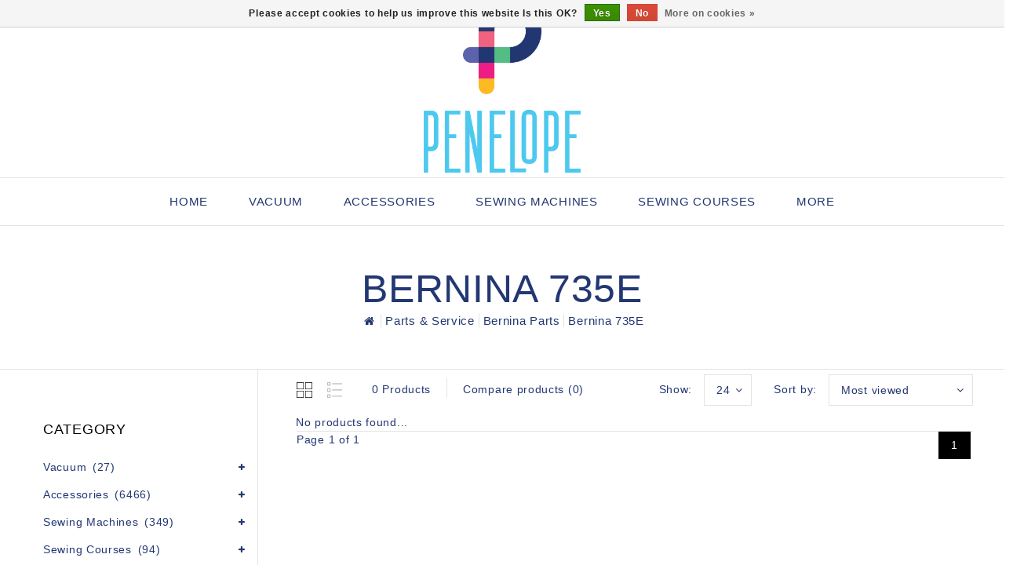

--- FILE ---
content_type: text/html;charset=utf-8
request_url: https://www.penelope.ca/us/parts-service/bernina-parts/bernina-735e/
body_size: 22141
content:
<!DOCTYPE html>
<html lang="us">
   <head>
      <meta charset="utf-8"/>
<!-- [START] 'blocks/head.rain' -->
<!--

  (c) 2008-2026 Lightspeed Netherlands B.V.
  http://www.lightspeedhq.com
  Generated: 19-01-2026 @ 23:22:29

-->
<link rel="canonical" href="https://www.penelope.ca/us/parts-service/bernina-parts/bernina-735e/"/>
<link rel="alternate" href="https://www.penelope.ca/us/index.rss" type="application/rss+xml" title="New products"/>
<link href="https://cdn.shoplightspeed.com/assets/cookielaw.css?2025-02-20" rel="stylesheet" type="text/css"/>
<meta name="robots" content="noodp,noydir"/>
<meta property="og:url" content="https://www.penelope.ca/us/parts-service/bernina-parts/bernina-735e/?source=facebook"/>
<meta property="og:site_name" content="Pénélope sewing machines"/>
<meta property="og:title" content="Bernina 735E"/>
<meta property="og:description" content="# 1 in Canada, Sewing Machines, Brother, Husqvarna, Pfaff, Babylock, Singer, Iron, Rowenta, Bernina, Juki, Janome, Handi Quilter, Repair, Services, Course, Yard"/>
<script src="https://www.powr.io/powr.js?external-type=lightspeed"></script>
<!--[if lt IE 9]>
<script src="https://cdn.shoplightspeed.com/assets/html5shiv.js?2025-02-20"></script>
<![endif]-->
<!-- [END] 'blocks/head.rain' -->
      <title>Bernina 735E - Pénélope sewing machines</title>
      <meta name="description" content="# 1 in Canada, Sewing Machines, Brother, Husqvarna, Pfaff, Babylock, Singer, Iron, Rowenta, Bernina, Juki, Janome, Handi Quilter, Repair, Services, Course, Yard" />
      <meta name="keywords" content="Bernina, 735E, # 1 in Canada, Sewing Machines, Brother, Husqvarna, Pfaff, Babylock, Singer, Iron, Rowenta, Bernina, Juki, Janome, Handi Quilter, Repair, Services, Course, Yard, Sewing, Machine, reliable, Quilting, Mechanical Machine , accessory, foot" />
      <meta http-equiv="X-UA-Compatible" content="IE=edge">
      <meta name="viewport" content="width=device-width, initial-scale=1.0">
      <meta name="apple-mobile-web-app-capable" content="yes">
      <meta name="apple-mobile-web-app-status-bar-style" content="black">
      <meta property="fb:app_id" content="966242223397117"/>
      <link rel="shortcut icon" href="https://cdn.shoplightspeed.com/shops/624785/themes/17064/v/573983/assets/favicon.ico?20220721015955" type="image/x-icon" />
            <link rel="shortcut icon" href="https://cdn.shoplightspeed.com/shops/624785/themes/17064/v/573983/assets/favicon.ico?20220721015955" type="image/x-icon" />
      <link rel="stylesheet" href="https://cdn.shoplightspeed.com/shops/624785/themes/17064/assets/bootstrap-min.css?20251109171851" />
      <link rel="stylesheet" href="https://cdn.shoplightspeed.com/shops/624785/themes/17064/assets/style.css?20251109171851" />
      <link rel="stylesheet" href="https://cdn.shoplightspeed.com/shops/624785/themes/17064/assets/settings.css?20251109171851" />
      <link rel="stylesheet" href="https://cdn.shoplightspeed.com/assets/gui-2-0.css?2025-02-20" />
      <link rel="stylesheet" href="https://cdn.shoplightspeed.com/assets/gui-responsive-2-0.css?2025-02-20" />
      <link rel="stylesheet" href="https://cdn.shoplightspeed.com/shops/624785/themes/17064/assets/custom.css?20251109171851" />
            <link rel="stylesheet" href="https://cdn.shoplightspeed.com/shops/624785/themes/17064/assets/tutorial.css?20251109171851" />
            <script src="https://cdn.shoplightspeed.com/assets/jquery-1-9-1.js?2025-02-20" charset="utf-8"></script>
      <script src="https://cdn.shoplightspeed.com/assets/jquery-ui-1-10-1.js?2025-02-20" ></script>
      <script src="https://cdn.shoplightspeed.com/shops/624785/themes/17064/assets/global.js?20251109171851"></script>
      <script src="https://cdn.shoplightspeed.com/shops/624785/themes/17064/assets/bootstrap-min.js?20251109171851"></script>
      <script src="https://cdn.shoplightspeed.com/assets/gui.js?2025-02-20" ></script>
      <script src="https://cdn.shoplightspeed.com/assets/gui-responsive-2-0.js?2025-02-20"></script>
      <script src="https://cdn.shoplightspeed.com/shops/624785/themes/17064/assets/share42.js?20251109171851"></script>    
      <script src="https://cdn.shoplightspeed.com/shops/624785/themes/17064/assets/instagram-scripts-min.js?20251109171851" type="text/javascript"></script>
      <!-- Templatemela Custom CSS -->
            <link href="https://cdn.shoplightspeed.com/shops/624785/themes/17064/assets/owl-carousel.css?20251109171851" rel="stylesheet" type="text/css" />
      <link href="https://cdn.shoplightspeed.com/shops/624785/themes/17064/assets/owl-theme.css?20251109171851" rel="stylesheet" type="text/css" />
      <link href="https://cdn.shoplightspeed.com/shops/624785/themes/17064/assets/owl-transitions.css?20251109171851" rel="stylesheet" type="text/css" />
      <link href="https://cdn.shoplightspeed.com/shops/624785/themes/17064/assets/responsive.css?20251109171851" rel="stylesheet" type="text/css" />
      <link href="https://cdn.shoplightspeed.com/shops/624785/themes/17064/assets/aos.css?20251109171851" rel="stylesheet" type="text/css" />
            <link href="https://cdn.shoplightspeed.com/shops/624785/themes/17064/assets/simplemenu.css?20251109171851" rel="stylesheet" type="text/css" />
            <link href="https://maxcdn.bootstrapcdn.com/font-awesome/4.7.0/css/font-awesome.min.css" rel="stylesheet" integrity="sha384-wvfXpqpZZVQGK6TAh5PVlGOfQNHSoD2xbE+QkPxCAFlNEevoEH3Sl0sibVcOQVnN" crossorigin="anonymous">
      <!-- Templatemela Custom JS -->
      <script src="https://cdn.shoplightspeed.com/shops/624785/themes/17064/assets/owl-carousel.js?20251109171851"></script>
            <script src="https://cdn.shoplightspeed.com/shops/624785/themes/17064/assets/parallax-bg.js?20251109171851" ></script>
                  <script src="https://cdn.shoplightspeed.com/shops/624785/themes/17064/assets/playfull.js?20251109171851" ></script> 
      <script src="https://cdn.shoplightspeed.com/shops/624785/themes/17064/assets/treeview.js?20251109171851" ></script>
      <script src="https://cdn.shoplightspeed.com/shops/624785/themes/17064/assets/bx-slider.js?20251109171851" ></script>    
      <script src="https://www.youtube.com/iframe_api"></script>
      <script src="https://cdn.shoplightspeed.com/shops/624785/themes/17064/assets/custom.js?20251109171851" ></script>
      <script src="https://cdn.shoplightspeed.com/shops/624785/themes/17064/assets/aos.js?20251109171851" ></script>
      <script>
         function onYouTubeIframeAPIReady() {
           var player;
           player = new YT.Player('muteYouTubeVideoPlayer', {
             width: 1920,
             height: 1080,
             videoId: 'AzQYw5vCN-8', 								// YouTube Video ID
             playerVars: {
               autoplay: 1,       	 																	// Auto-play the video on load
               mute: 1,																							// Video mute
               controls: 1,        																	// Show pause/play buttons in player
               showinfo: 0,        																	// Hide the video title
               modestbranding: 1,  																	// Hide the Youtube Logo
               showVideoInformations: false,  												// shows video information
               loop: 1,            																	// Run the video in a loop
               playlist: 'AzQYw5vCN-8',            	// YouTube Video ID
               fs: 0,              																	// Hide the full screen button
               cc_load_policy: 0, 																		// Hide closed captions
               iv_load_policy: 3,  																	// Hide the Video Annotations
               autohide: 0       																 		// Hide video controls when playing
             }
           });
             $('#mute-toggle').on('click', function() {
             var mute_toggle = $(this);
             if(player.isMuted()){
                 player.unMute();
                 mute_toggle.html('<img height="30px" width="30px" src="[data-uri]" />');
             }
             else{
                 player.mute();
                 mute_toggle.html('<img height="30px" width="30px" src="[data-uri]" />');
             }
         });  
          }
         // Written by @labnol 
         $(document).ready(function(){
           if ($(window).width() >= 1700) {  
             var e = 10, //5  
              i = $(".main-navigation li.item"),
              o = i.slice(e, i.length);
              o.wrapAll('<li class="item sub hiden_menu"><ul>'), $(".hiden_menu").prepend('<a href="#" class="itemLink level-top">More</a>')
             }
         }); 
      </script>
            <script>
         function fixfooter(){
           if ($(window).width() > 991) {
              var he = $("footer").height() - 2;
             var demobar = $(".wsa-demobar").height();
             $('.home.style1 .content.home-none').css({ 'margin-bottom': he + "px" });
             $('.home.style1 .content.home-none,.style1 .content').css({ 'padding-bottom': demobar + "px" });
              $('.home.style1 footer,.style1 footer').css({ 'padding-bottom': demobar + "px" });
             var he = $(".home.style2 footer").height();
             $('.home.style2 .content.home-none').css({ 'margin-bottom': he + "px" });
             $('.home.style2 .content.home-none,.style2 .content').css({ 'padding-bottom': demobar + "px" });
              $('.home.style2 footer,.style2 footer').css({ 'padding-bottom': demobar + "px" });
             var he = $(".home.style3 footer").height();
             $('.home.style3 .content.home-none').css({ 'margin-bottom': he + "px"});
             $('.home.style3 .content.home-none,.style3 .content').css({ 'padding-bottom': demobar + "px" });
              $('.home.style3 footer,.style3 footer').css({ 'padding-bottom': demobar + "px" });
             
             var hei = $(".home.style1 .main-container.mainbanner.prlx-banner .flexslider img").height();
             var head = $(".style1 header").height();
             $('.home.style1 .main-content-wrapper.prlx-wrap').css({ 'margin-top': hei + "px" });
             $('.home.style1 .main-container.mainbanner.prlx-banner').css({'padding-top': head + "px" });
             $('.style1 .wrapper.prlx-wrap').css({ 'margin-top': head + "px" });
             var hei = $(".home.style2 .main-container.mainbanner.prlx-banner .flexslider img").height();
             var head = $(".style2 header").height();
             $('.home.style2 .main-content-wrapper.prlx-wrap').css({ 'margin-top': hei - head + "px" });
             var hei = $(".home.style3 .main-container.mainbanner.prlx-banner .flexslider img").height();
             var head = $(".style3 header").height();
             $('.home.style3 .main-content-wrapper.prlx-wrap').css({ 'margin-top': hei - head + "px" });
           } else {
             $('.home.style1 .content.home-none').css({ 'margin-bottom': 0 + "px" });
             $('.home.style1 .main-container.mainbanner.prlx-banner').css({'padding-top': 0 + "px" });
             $('.home.style2 .content.home-none').css({ 'margin-bottom': 0 + "px" });
             $('.home.style3 .content.home-none').css({ 'margin-bottom': 0 + "px" });
             
             $('.home.style1 .main-content-wrapper.prlx-wrap').css({ 'margin-top': 0 + "px" });
             $('.home.style2 .main-content-wrapper.prlx-wrap').css({ 'margin-top': 0 + "px" });
             $('.home.style3 .main-content-wrapper.prlx-wrap').css({ 'margin-top': 0 + "px" });
           }
           if ($(window).width() > 767) {
             var he1 = $(".home.style1 .framediv_inner .container").height();
             $('.home.style1 .main-container.brands').css({ 'margin-top': 0 + "px" });
           } else {
             var he1 = $(".home.style1 .framediv_inner .container").height();
             $('.home.style1 .main-container.brands').css({ 'margin-top': he1 + "px" });
           }
         }
         jQuery(window).load(function() {fixfooter()});
         jQuery(window).resize(function() {fixfooter()});
      </script> 
     <meta name="google-site-verification" content="OtnMp1zwyMnK0PhOwX_77HxWMXANvbbSgM8jqXn8Cpk" />
   </head>
   <body class="categorypage  tutorial--on  style2">
     <div class="powr-chat" id="4f060cf4_1658369258"></div><script src="https://www.powr.io/powr.js?platform=html"></script>
                       
                  	<header class="header-fix">
  
         <input id="shop-url" value="https://www.penelope.ca/us/" type="hidden"/>
         <div class="navigation">
            <div class="align">
               <div class="header-top">
                  <div class="container">
                     <div class="header-left">
                        <div class="header-account"><div class="tm_headerlinks_inner"><div class="header-account-btn"></div><div class="account-contents"><ul><a href="https://www.penelope.ca/us/account/" title="Account" class="login header-link">
                                                                        Login/Register 
                                                                        </a><a href="https://www.penelope.ca/us/account/orders/" title="My orders" class="header-link">My orders</a><a href="https://www.penelope.ca/us/account/tickets/" title="My tickets" class="header-link">My tickets</a><a href="https://www.penelope.ca/us/account/wishlist/" title="My wishlist" class="header-wishlist-link">My wishlist 
                                    </a><a href="https://www.penelope.ca/us/compare/" title="Compare" class="header-link">Compare</a></ul></div></div></div><div class="header-search"><div class="header-search-btn"><i class="fa fa-search" aria-hidden="true"></i></div><form action="https://www.penelope.ca/us/search/" class="live-search" method="get" id="formSearch"><div class="header-search-inner"><input id="quick-search" type="text" name="q" autocomplete="off"  value=""  placeholder="Search"/><span onClick="$('#formSearch').submit();" title="Search" class="glyphicon glyphicon-search"></span><div class="header-close-btn"></div></div><div id="quick-result" class="prod-results"></div></form></div>                     </div>
                                          <div class="logo">
                        <a href="https://www.penelope.ca/us/" title="Pénélope sewing machines">
                        <img src="https://cdn.shoplightspeed.com/shops/624785/themes/17064/v/573954/assets/logo.png?20220721015955" alt="Pénélope sewing machines" />
                        </a>
                     </div>
                                          <div class="header-right">
                        <div class="header-cart"><div class="header-cart-inner"><div class="header-cart-btn"></div><span class="cart">0</span></div><div class="contents"><div class="arrow"> Shopping cart </div><div class="empty-img"></div><span>You have no items in your cart</span><li class="item"><a class="itemLink" href="https://www.penelope.ca/us/buy-gift-card/" title="Gift cards">Gift cards</a></li></div></div><div class="header-lang-cur"><div class="header-lang-cur-inner burger"><i class="fa fa-cog" aria-hidden="true"></i></div><div class="lang-contents"><span class="lan-cur-close">Settings</span><div class=language_block><div class="language tui-language-us tui-language"><span class=title> Language</span><ul class=language_ul><li class="lan-active"><a class="flag us" title="English (US)" lang="us" href="https://www.penelope.ca/us/go/category/3670226">English (US)</a><i class="fa fa-check" aria-hidden="true"></i></li><li class=""><a class="flag fc" title="Français (CA)" lang="fc" href="https://www.penelope.ca/fc/go/category/3670226">Français (CA)</a></li></ul></div><div class=currency><span class=title> Currency</span><ul class=currencies_ul><li class="cur-active"><a href="https://www.penelope.ca/us/session/currency/cad/" rel=nofollow title="cad">cad</a><i class="fa fa-check" aria-hidden="true"></i></li></ul></div></div></div></div>                     </div>
                  </div>
               </div>
               <nav id="menu" class="nonbounce desktop center">
                  <div class="nav-responsive" style="display: none;"><span><i class="fa fa-bars" aria-hidden="true"></i></span></div>
                  <ul class="vertical-nav main-navigation">
                     <li class="item home"><a href="https://www.penelope.ca/us/" class="itemLink" title="Home">Home</a></li>
                                                                                    <li class="item sub">
                        <a class="itemLink" href="https://www.penelope.ca/us/vacuum/" title="Vacuum">Vacuum</a>
                                                <ul class="subnav">
                                                      <li class="subitem-1">
                              <a class="subitemLink" href="https://www.penelope.ca/us/vacuum/central-vacuums/" title="Central Vacuums">Central Vacuums</a>
                                                         </li>
                                                      <li class="subitem-1">
                              <a class="subitemLink" href="https://www.penelope.ca/us/vacuum/canister-vacuums/" title="Canister Vacuums">Canister Vacuums</a>
                                                         </li>
                                                      <li class="subitem-1">
                              <a class="subitemLink" href="https://www.penelope.ca/us/vacuum/vacuum-accessories/" title="Vacuum Accessories">Vacuum Accessories</a>
                                                         </li>
                                                      <li class="subitem-1">
                              <a class="subitemLink" href="https://www.penelope.ca/us/vacuum/central-vacuum-bags-and-filters/" title="Central Vacuum Bags and Filters">Central Vacuum Bags and Filters</a>
                                                         </li>
                                                      <li class="subitem-1">
                              <a class="subitemLink" href="https://www.penelope.ca/us/vacuum/central-vacuum-hardware/" title="Central vacuum hardware">Central vacuum hardware</a>
                                                         </li>
                                                   </ul>
                                             </li>
                                          <li class="item sub">
                        <a class="itemLink" href="https://www.penelope.ca/us/accessories/" title="Accessories">Accessories</a>
                                                <ul class="subnav">
                                                      <li class="subitem-1">
                              <a class="subitemLink" href="https://www.penelope.ca/us/accessories/gift/" title="Gift">Gift</a>
                                                         </li>
                                                      <li class="subitem-1">
                              <a class="subitemLink" href="https://www.penelope.ca/us/accessories/needles/" title="Needles">Needles</a>
                                                            <ul>
                                                                  <li class="subitem-2">
                                    <a class="subitemLink" href="https://www.penelope.ca/us/accessories/needles/microtex-needles/" title="Microtex needles">Microtex needles</a>
                                 </li>
                                                                  <li class="subitem-2">
                                    <a class="subitemLink" href="https://www.penelope.ca/us/accessories/needles/universal-needles/" title="Universal needles">Universal needles</a>
                                 </li>
                                                                  <li class="subitem-2">
                                    <a class="subitemLink" href="https://www.penelope.ca/us/accessories/needles/embroidery-needle/" title="Embroidery Needle">Embroidery Needle</a>
                                 </li>
                                                               </ul>
                                                         </li>
                                                      <li class="subitem-1">
                              <a class="subitemLink" href="https://www.penelope.ca/us/accessories/sewing-machine-accessories/" title="Sewing machine accessories">Sewing machine accessories</a>
                                                            <ul>
                                                                  <li class="subitem-2">
                                    <a class="subitemLink" href="https://www.penelope.ca/us/accessories/sewing-machine-accessories/bobbins/" title="Bobbins">Bobbins</a>
                                 </li>
                                                                  <li class="subitem-2">
                                    <a class="subitemLink" href="https://www.penelope.ca/us/accessories/sewing-machine-accessories/bobbins-box/" title="Bobbins Box">Bobbins Box</a>
                                 </li>
                                                                  <li class="subitem-2">
                                    <a class="subitemLink" href="https://www.penelope.ca/us/accessories/sewing-machine-accessories/embroidery-hoops/" title=" Embroidery hoops"> Embroidery hoops</a>
                                 </li>
                                                                  <li class="subitem-2">
                                    <a class="subitemLink" href="https://www.penelope.ca/us/accessories/sewing-machine-accessories/pied-de-surjeteuse/" title="Pied de surjeteuse">Pied de surjeteuse</a>
                                 </li>
                                                                  <li class="subitem-2">
                                    <a class="subitemLink" href="https://www.penelope.ca/us/accessories/sewing-machine-accessories/sewing-machine-feet/" title="Sewing machine feet">Sewing machine feet</a>
                                 </li>
                                                                  <li class="subitem-2">
                                    <a class="subitemLink" href="https://www.penelope.ca/us/accessories/sewing-machine-accessories/industrial-feet/" title="Industrial feet">Industrial feet</a>
                                 </li>
                                                                  <li class="subitem-2">
                                    <a class="subitemLink" href="https://www.penelope.ca/us/accessories/sewing-machine-accessories/accessories-sets/" title="Accessories sets">Accessories sets</a>
                                 </li>
                                                                  <li class="subitem-2">
                                    <a class="subitemLink" href="https://www.penelope.ca/us/accessories/sewing-machine-accessories/oil-for-sewing-machines/" title=" Oil for sewing machines"> Oil for sewing machines</a>
                                 </li>
                                                                  <li class="subitem-2">
                                    <a class="subitemLink" href="https://www.penelope.ca/us/accessories/sewing-machine-accessories/carrying-cases/" title="Carrying cases">Carrying cases</a>
                                 </li>
                                                                  <li class="subitem-2">
                                    <a class="subitemLink" href="https://www.penelope.ca/us/accessories/sewing-machine-accessories/extension-tables/" title=" Extension tables"> Extension tables</a>
                                 </li>
                                                                  <li class="subitem-2">
                                    <a class="subitemLink" href="https://www.penelope.ca/us/accessories/sewing-machine-accessories/dust-cover/" title="Dust cover">Dust cover</a>
                                 </li>
                                                                  <li class="subitem-2">
                                    <a class="subitemLink" href="https://www.penelope.ca/us/accessories/sewing-machine-accessories/spool-holder/" title="Spool holder">Spool holder</a>
                                 </li>
                                                                  <li class="subitem-2">
                                    <a class="subitemLink" href="https://www.penelope.ca/us/accessories/sewing-machine-accessories/mise-a-jour/" title="Mise à jour">Mise à jour</a>
                                 </li>
                                                                  <li class="subitem-2">
                                    <a class="subitemLink" href="https://www.penelope.ca/us/accessories/sewing-machine-accessories/sewing-tools/" title="Sewing tools">Sewing tools</a>
                                 </li>
                                                                  <li class="subitem-2">
                                    <a class="subitemLink" href="https://www.penelope.ca/us/accessories/sewing-machine-accessories/portable-external-bobbin-winder/" title="Portable external bobbin winder">Portable external bobbin winder</a>
                                 </li>
                                                                  <li class="subitem-2">
                                    <a class="subitemLink" href="https://www.penelope.ca/us/accessories/sewing-machine-accessories/tweezers/" title="Tweezers">Tweezers</a>
                                 </li>
                                                                  <li class="subitem-2">
                                    <a class="subitemLink" href="https://www.penelope.ca/us/accessories/sewing-machine-accessories/fabric-guides/" title="fabric guides">fabric guides</a>
                                 </li>
                                                                  <li class="subitem-2">
                                    <a class="subitemLink" href="https://www.penelope.ca/us/accessories/sewing-machine-accessories/embroidery/" title="Embroidery">Embroidery</a>
                                 </li>
                                                                  <li class="subitem-2">
                                    <a class="subitemLink" href="https://www.penelope.ca/us/accessories/sewing-machine-accessories/straight-and-cutwork-stitch-plate/" title="Straight and CutWork Stitch Plate">Straight and CutWork Stitch Plate</a>
                                 </li>
                                                                  <li class="subitem-2">
                                    <a class="subitemLink" href="https://www.penelope.ca/us/accessories/sewing-machine-accessories/specialty-bobbin-case/" title="Specialty bobbin case">Specialty bobbin case</a>
                                 </li>
                                                                  <li class="subitem-2">
                                    <a class="subitemLink" href="https://www.penelope.ca/us/accessories/sewing-machine-accessories/support-de-pied/" title="Support de pied">Support de pied</a>
                                 </li>
                                                               </ul>
                                                         </li>
                                                      <li class="subitem-1">
                              <a class="subitemLink" href="https://www.penelope.ca/us/accessories/sewing-and-quilting-supplies/" title="Sewing and Quilting supplies">Sewing and Quilting supplies</a>
                                                            <ul>
                                                                  <li class="subitem-2">
                                    <a class="subitemLink" href="https://www.penelope.ca/us/accessories/sewing-and-quilting-supplies/hemline-gold-accessories/" title="HEMLINE GOLD accessories">HEMLINE GOLD accessories</a>
                                 </li>
                                                                  <li class="subitem-2">
                                    <a class="subitemLink" href="https://www.penelope.ca/us/accessories/sewing-and-quilting-supplies/rulers/" title="Rulers">Rulers</a>
                                 </li>
                                                                  <li class="subitem-2">
                                    <a class="subitemLink" href="https://www.penelope.ca/us/accessories/sewing-and-quilting-supplies/cutting-mat/" title="Cutting Mat">Cutting Mat</a>
                                 </li>
                                                                  <li class="subitem-2">
                                    <a class="subitemLink" href="https://www.penelope.ca/us/accessories/sewing-and-quilting-supplies/marking-tools/" title="Marking Tools">Marking Tools</a>
                                 </li>
                                                                  <li class="subitem-2">
                                    <a class="subitemLink" href="https://www.penelope.ca/us/accessories/sewing-and-quilting-supplies/rotary-cutter/" title="Rotary Cutter">Rotary Cutter</a>
                                 </li>
                                                                  <li class="subitem-2">
                                    <a class="subitemLink" href="https://www.penelope.ca/us/accessories/sewing-and-quilting-supplies/aiguilles-a-coudre-a-la-main/" title="Aiguilles à coudre à la main">Aiguilles à coudre à la main</a>
                                 </li>
                                                                  <li class="subitem-2">
                                    <a class="subitemLink" href="https://www.penelope.ca/us/accessories/sewing-and-quilting-supplies/small-clips/" title="Small clips">Small clips</a>
                                 </li>
                                                                  <li class="subitem-2">
                                    <a class="subitemLink" href="https://www.penelope.ca/us/accessories/sewing-and-quilting-supplies/accessory-storage/" title="Accessory storage">Accessory storage</a>
                                 </li>
                                                                  <li class="subitem-2">
                                    <a class="subitemLink" href="https://www.penelope.ca/us/accessories/sewing-and-quilting-supplies/thimbles/" title="Thimbles">Thimbles</a>
                                 </li>
                                                                  <li class="subitem-2">
                                    <a class="subitemLink" href="https://www.penelope.ca/us/accessories/sewing-and-quilting-supplies/pins/" title="Pins">Pins</a>
                                 </li>
                                                                  <li class="subitem-2">
                                    <a class="subitemLink" href="https://www.penelope.ca/us/accessories/sewing-and-quilting-supplies/fabric-glues-and-threads/" title=" Fabric glues and threads"> Fabric glues and threads</a>
                                 </li>
                                                                  <li class="subitem-2">
                                    <a class="subitemLink" href="https://www.penelope.ca/us/accessories/sewing-and-quilting-supplies/seam-rippers/" title="Seam rippers">Seam rippers</a>
                                 </li>
                                                                  <li class="subitem-2">
                                    <a class="subitemLink" href="https://www.penelope.ca/us/accessories/sewing-and-quilting-supplies/measuring-tapes/" title=" Measuring tapes"> Measuring tapes</a>
                                 </li>
                                                                  <li class="subitem-2">
                                    <a class="subitemLink" href="https://www.penelope.ca/us/accessories/sewing-and-quilting-supplies/gloves/" title="Gloves">Gloves</a>
                                 </li>
                                                               </ul>
                                                         </li>
                                                      <li class="subitem-1">
                              <a class="subitemLink" href="https://www.penelope.ca/us/accessories/professional-embroidery-machine-accessories/" title="Professional embroidery machine accessories">Professional embroidery machine accessories</a>
                                                            <ul>
                                                                  <li class="subitem-2">
                                    <a class="subitemLink" href="https://www.penelope.ca/us/accessories/professional-embroidery-machine-accessories/accessories-for-pr1055x/" title="Accessories for  PR1055X">Accessories for  PR1055X</a>
                                 </li>
                                                                  <li class="subitem-2">
                                    <a class="subitemLink" href="https://www.penelope.ca/us/accessories/professional-embroidery-machine-accessories/accessories-for-pr680w/" title="Accessories for  PR680W">Accessories for  PR680W</a>
                                 </li>
                                                                  <li class="subitem-2">
                                    <a class="subitemLink" href="https://www.penelope.ca/us/accessories/professional-embroidery-machine-accessories/accessories-for-prs100/" title="Accessories for  PRS100">Accessories for  PRS100</a>
                                 </li>
                                                                  <li class="subitem-2">
                                    <a class="subitemLink" href="https://www.penelope.ca/us/accessories/professional-embroidery-machine-accessories/accessories-for-pr1x/" title="Accessories for PR1X">Accessories for PR1X</a>
                                 </li>
                                                               </ul>
                                                         </li>
                                                      <li class="subitem-1">
                              <a class="subitemLink" href="https://www.penelope.ca/us/accessories/barracuda-accessories/" title="Barracuda Accessories">Barracuda Accessories</a>
                                                         </li>
                                                      <li class="subitem-1">
                              <a class="subitemLink" href="https://www.penelope.ca/us/accessories/quilting-machine-accessories/" title="Quilting machine accessories">Quilting machine accessories</a>
                                                         </li>
                                                      <li class="subitem-1">
                              <a class="subitemLink" href="https://www.penelope.ca/us/accessories/accessoires-singer-momento/" title="Accessoires Singer Momento">Accessoires Singer Momento</a>
                                                         </li>
                                                      <li class="subitem-1">
                              <a class="subitemLink" href="https://www.penelope.ca/us/accessories/scanncut-accessories/" title="ScanNCut accessories">ScanNCut accessories</a>
                                                            <ul>
                                                                  <li class="subitem-2">
                                    <a class="subitemLink" href="https://www.penelope.ca/us/accessories/scanncut-accessories/scanncut-dx-accessories/" title="ScanNcut DX accessories">ScanNcut DX accessories</a>
                                 </li>
                                                                  <li class="subitem-2">
                                    <a class="subitemLink" href="https://www.penelope.ca/us/accessories/scanncut-accessories/dx-adhesive-mats/" title="DX adhesive mats">DX adhesive mats</a>
                                 </li>
                                                                  <li class="subitem-2">
                                    <a class="subitemLink" href="https://www.penelope.ca/us/accessories/scanncut-accessories/pattern-collections/" title="Pattern Collections">Pattern Collections</a>
                                 </li>
                                                                  <li class="subitem-2">
                                    <a class="subitemLink" href="https://www.penelope.ca/us/accessories/scanncut-accessories/scanncut-playbook/" title="ScanNcut Playbook">ScanNcut Playbook</a>
                                 </li>
                                                                  <li class="subitem-2">
                                    <a class="subitemLink" href="https://www.penelope.ca/us/accessories/scanncut-accessories/vinyls-and-transfer-sheets/" title="Vinyls and Transfer Sheets">Vinyls and Transfer Sheets</a>
                                 </li>
                                                                  <li class="subitem-2">
                                    <a class="subitemLink" href="https://www.penelope.ca/us/accessories/scanncut-accessories/scanncut-cm-accessories/" title="ScanNcut CM Accessories">ScanNcut CM Accessories</a>
                                 </li>
                                                                  <li class="subitem-2">
                                    <a class="subitemLink" href="https://www.penelope.ca/us/accessories/scanncut-accessories/cm-adhesive-mats/" title="CM adhesive mats">CM adhesive mats</a>
                                 </li>
                                                               </ul>
                                                         </li>
                                                      <li class="subitem-1">
                              <a class="subitemLink" href="https://www.penelope.ca/us/accessories/aerosol/" title="Aerosol">Aerosol</a>
                                                         </li>
                                                      <li class="subitem-1">
                              <a class="subitemLink" href="https://www.penelope.ca/us/accessories/irons-and-accessories/" title="Irons and accessories">Irons and accessories</a>
                                                            <ul>
                                                                  <li class="subitem-2">
                                    <a class="subitemLink" href="https://www.penelope.ca/us/accessories/irons-and-accessories/laura-star/" title="Laura Star">Laura Star</a>
                                 </li>
                                                                  <li class="subitem-2">
                                    <a class="subitemLink" href="https://www.penelope.ca/us/accessories/irons-and-accessories/laura-star-generateur-de-vapeur/" title="Laura Star - Générateur de vapeur">Laura Star - Générateur de vapeur</a>
                                 </li>
                                                                  <li class="subitem-2">
                                    <a class="subitemLink" href="https://www.penelope.ca/us/accessories/irons-and-accessories/laura-star-accessoires/" title="Laura Star - Accessoires">Laura Star - Accessoires</a>
                                 </li>
                                                                  <li class="subitem-2">
                                    <a class="subitemLink" href="https://www.penelope.ca/us/accessories/irons-and-accessories/irons/" title="Irons">Irons</a>
                                 </li>
                                                                  <li class="subitem-2">
                                    <a class="subitemLink" href="https://www.penelope.ca/us/accessories/irons-and-accessories/professional-irons/" title="Professional irons">Professional irons</a>
                                 </li>
                                                                  <li class="subitem-2">
                                    <a class="subitemLink" href="https://www.penelope.ca/us/accessories/irons-and-accessories/fabric-steam-press/" title="Fabric Steam Press">Fabric Steam Press</a>
                                 </li>
                                                                  <li class="subitem-2">
                                    <a class="subitemLink" href="https://www.penelope.ca/us/accessories/irons-and-accessories/garment-steamers/" title="Garment steamers">Garment steamers</a>
                                 </li>
                                                                  <li class="subitem-2">
                                    <a class="subitemLink" href="https://www.penelope.ca/us/accessories/irons-and-accessories/ironing-boards/" title="Ironing boards">Ironing boards</a>
                                 </li>
                                                                  <li class="subitem-2">
                                    <a class="subitemLink" href="https://www.penelope.ca/us/accessories/irons-and-accessories/housse-de-planches-a-repasser/" title="Housse de planches à repasser">Housse de planches à repasser</a>
                                 </li>
                                                                  <li class="subitem-2">
                                    <a class="subitemLink" href="https://www.penelope.ca/us/accessories/irons-and-accessories/accessoires-de-repassage/" title="Accessoires de repassage">Accessoires de repassage</a>
                                 </li>
                                                                  <li class="subitem-2">
                                    <a class="subitemLink" href="https://www.penelope.ca/us/accessories/irons-and-accessories/nettoyeur-a-fer/" title="Nettoyeur a fer">Nettoyeur a fer</a>
                                 </li>
                                                               </ul>
                                                         </li>
                                                      <li class="subitem-1">
                              <a class="subitemLink" href="https://www.penelope.ca/us/accessories/scissors/" title="Scissors">Scissors</a>
                                                            <ul>
                                                                  <li class="subitem-2">
                                    <a class="subitemLink" href="https://www.penelope.ca/us/accessories/scissors/coupe-fils/" title="Coupe fils">Coupe fils</a>
                                 </li>
                                                                  <li class="subitem-2">
                                    <a class="subitemLink" href="https://www.penelope.ca/us/accessories/scissors/ciseaux-electrique/" title="Ciseaux électrique">Ciseaux électrique</a>
                                 </li>
                                                                  <li class="subitem-2">
                                    <a class="subitemLink" href="https://www.penelope.ca/us/accessories/scissors/ciseaux-droitier/" title="Ciseaux droitier">Ciseaux droitier</a>
                                 </li>
                                                                  <li class="subitem-2">
                                    <a class="subitemLink" href="https://www.penelope.ca/us/accessories/scissors/ciseaux-gaucher/" title="Ciseaux gaucher">Ciseaux gaucher</a>
                                 </li>
                                                                  <li class="subitem-2">
                                    <a class="subitemLink" href="https://www.penelope.ca/us/accessories/scissors/ciseaux-de-broderie/" title="Ciseaux de broderie">Ciseaux de broderie</a>
                                 </li>
                                                                  <li class="subitem-2">
                                    <a class="subitemLink" href="https://www.penelope.ca/us/accessories/scissors/ciseaux-appliquer/" title="Ciseaux appliquer">Ciseaux appliquer</a>
                                 </li>
                                                                  <li class="subitem-2">
                                    <a class="subitemLink" href="https://www.penelope.ca/us/accessories/scissors/pinking-shears/" title="Pinking Shears">Pinking Shears</a>
                                 </li>
                                                               </ul>
                                                         </li>
                                                      <li class="subitem-1">
                              <a class="subitemLink" href="https://www.penelope.ca/us/accessories/stabilizers/" title="Stabilizers">Stabilizers</a>
                                                            <ul>
                                                                  <li class="subitem-2">
                                    <a class="subitemLink" href="https://www.penelope.ca/us/accessories/stabilizers/cut-away/" title="Cut-away">Cut-away</a>
                                 </li>
                                                                  <li class="subitem-2">
                                    <a class="subitemLink" href="https://www.penelope.ca/us/accessories/stabilizers/cut-away-3597319/" title="Cut-away">Cut-away</a>
                                 </li>
                                                                  <li class="subitem-2">
                                    <a class="subitemLink" href="https://www.penelope.ca/us/accessories/stabilizers/solvy/" title="Solvy">Solvy</a>
                                 </li>
                                                                  <li class="subitem-2">
                                    <a class="subitemLink" href="https://www.penelope.ca/us/accessories/stabilizers/fuse-n-stitch/" title=" Fuse &#039;N Stitch"> Fuse &#039;N Stitch</a>
                                 </li>
                                                                  <li class="subitem-2">
                                    <a class="subitemLink" href="https://www.penelope.ca/us/accessories/stabilizers/sticky/" title="Sticky">Sticky</a>
                                 </li>
                                                                  <li class="subitem-2">
                                    <a class="subitemLink" href="https://www.penelope.ca/us/accessories/stabilizers/totally-stable/" title="Totally stable">Totally stable</a>
                                 </li>
                                                                  <li class="subitem-2">
                                    <a class="subitemLink" href="https://www.penelope.ca/us/accessories/stabilizers/sticky-solvy/" title="Sticky solvy">Sticky solvy</a>
                                 </li>
                                                                  <li class="subitem-2">
                                    <a class="subitemLink" href="https://www.penelope.ca/us/accessories/stabilizers/heat-away/" title="Heat-away">Heat-away</a>
                                 </li>
                                                                  <li class="subitem-2">
                                    <a class="subitemLink" href="https://www.penelope.ca/us/accessories/stabilizers/sampler/" title="Sampler">Sampler</a>
                                 </li>
                                                               </ul>
                                                         </li>
                                                      <li class="subitem-1">
                              <a class="subitemLink" href="https://www.penelope.ca/us/accessories/threads/" title="Threads">Threads</a>
                                                            <ul>
                                                                  <li class="subitem-2">
                                    <a class="subitemLink" href="https://www.penelope.ca/us/accessories/threads/isacord-sewing-and-embroidery-threads-370-colours/" title="Isacord Sewing and embroidery threads 370 colours">Isacord Sewing and embroidery threads 370 colours</a>
                                 </li>
                                                                  <li class="subitem-2">
                                    <a class="subitemLink" href="https://www.penelope.ca/us/accessories/threads/multi-coloured-threads/" title="Multi coloured threads ">Multi coloured threads </a>
                                 </li>
                                                                  <li class="subitem-2">
                                    <a class="subitemLink" href="https://www.penelope.ca/us/accessories/threads/metallic-threads/" title="Metallic threads">Metallic threads</a>
                                 </li>
                                                                  <li class="subitem-2">
                                    <a class="subitemLink" href="https://www.penelope.ca/us/accessories/threads/cotton-threads/" title="Cotton threads">Cotton threads</a>
                                 </li>
                                                                  <li class="subitem-2">
                                    <a class="subitemLink" href="https://www.penelope.ca/us/accessories/threads/bobbin-thread/" title="Bobbin thread">Bobbin thread</a>
                                 </li>
                                                                  <li class="subitem-2">
                                    <a class="subitemLink" href="https://www.penelope.ca/us/accessories/threads/threads-for-serger-and-coverstitch-machines/" title="Threads for serger and coverstitch machines">Threads for serger and coverstitch machines</a>
                                 </li>
                                                                  <li class="subitem-2">
                                    <a class="subitemLink" href="https://www.penelope.ca/us/accessories/threads/sewing-threads/" title="Sewing threads">Sewing threads</a>
                                 </li>
                                                                  <li class="subitem-2">
                                    <a class="subitemLink" href="https://www.penelope.ca/us/accessories/threads/thread-assortments/" title="Thread assortments">Thread assortments</a>
                                 </li>
                                                                  <li class="subitem-2">
                                    <a class="subitemLink" href="https://www.penelope.ca/us/accessories/threads/invisible-threads/" title="Invisible threads">Invisible threads</a>
                                 </li>
                                                                  <li class="subitem-2">
                                    <a class="subitemLink" href="https://www.penelope.ca/us/accessories/threads/threads-storage-and-organization/" title="Threads storage and organization">Threads storage and organization</a>
                                 </li>
                                                                  <li class="subitem-2">
                                    <a class="subitemLink" href="https://www.penelope.ca/us/accessories/threads/polyester-threads/" title="Polyester threads">Polyester threads</a>
                                 </li>
                                                                  <li class="subitem-2">
                                    <a class="subitemLink" href="https://www.penelope.ca/us/accessories/threads/rayon-threads/" title="Rayon threads">Rayon threads</a>
                                 </li>
                                                                  <li class="subitem-2">
                                    <a class="subitemLink" href="https://www.penelope.ca/us/accessories/threads/wool-threads/" title="Wool threads">Wool threads</a>
                                 </li>
                                                                  <li class="subitem-2">
                                    <a class="subitemLink" href="https://www.penelope.ca/us/accessories/threads/special-threads/" title="Special threads">Special threads</a>
                                 </li>
                                                                  <li class="subitem-2">
                                    <a class="subitemLink" href="https://www.penelope.ca/us/accessories/threads/elastic-threads/" title="Elastic threads">Elastic threads</a>
                                 </li>
                                                               </ul>
                                                         </li>
                                                      <li class="subitem-1">
                              <a class="subitemLink" href="https://www.penelope.ca/us/accessories/lamps-and-magnifying-glasses/" title="Lamps and magnifying glasses">Lamps and magnifying glasses</a>
                                                            <ul>
                                                                  <li class="subitem-2">
                                    <a class="subitemLink" href="https://www.penelope.ca/us/accessories/lamps-and-magnifying-glasses/floor-lamps-and-magnifying-glasses/" title="Floor lamps and magnifying glasses">Floor lamps and magnifying glasses</a>
                                 </li>
                                                                  <li class="subitem-2">
                                    <a class="subitemLink" href="https://www.penelope.ca/us/accessories/lamps-and-magnifying-glasses/table-lamps-and-magnifiers/" title="Table lamps and magnifiers">Table lamps and magnifiers</a>
                                 </li>
                                                                  <li class="subitem-2">
                                    <a class="subitemLink" href="https://www.penelope.ca/us/accessories/lamps-and-magnifying-glasses/lights-and-accessories/" title="Lights and accessories">Lights and accessories</a>
                                 </li>
                                                               </ul>
                                                         </li>
                                                      <li class="subitem-1">
                              <a class="subitemLink" href="https://www.penelope.ca/us/accessories/books/" title="Books">Books</a>
                                                            <ul>
                                                                  <li class="subitem-2">
                                    <a class="subitemLink" href="https://www.penelope.ca/us/accessories/books/manuels-de-lutilisateur/" title="Manuels de l&#039;utilisateur">Manuels de l&#039;utilisateur</a>
                                 </li>
                                                                  <li class="subitem-2">
                                    <a class="subitemLink" href="https://www.penelope.ca/us/accessories/books/color-charts-and-conversion/" title="Color charts and conversion">Color charts and conversion</a>
                                 </li>
                                                               </ul>
                                                         </li>
                                                      <li class="subitem-1">
                              <a class="subitemLink" href="https://www.penelope.ca/us/accessories/software/" title="Software">Software</a>
                                                         </li>
                                                      <li class="subitem-1">
                              <a class="subitemLink" href="https://www.penelope.ca/us/accessories/mannequin/" title="Mannequin">Mannequin</a>
                                                         </li>
                                                      <li class="subitem-1">
                              <a class="subitemLink" href="https://www.penelope.ca/us/accessories/furniture/" title="Furniture ">Furniture </a>
                                                            <ul>
                                                                  <li class="subitem-2">
                                    <a class="subitemLink" href="https://www.penelope.ca/us/accessories/furniture/sewing-machine-furniture/" title="Sewing machine furniture">Sewing machine furniture</a>
                                 </li>
                                                                  <li class="subitem-2">
                                    <a class="subitemLink" href="https://www.penelope.ca/us/accessories/furniture/cutting-tables/" title="Cutting tables">Cutting tables</a>
                                 </li>
                                                                  <li class="subitem-2">
                                    <a class="subitemLink" href="https://www.penelope.ca/us/accessories/furniture/chairs/" title="Chairs">Chairs</a>
                                 </li>
                                                                  <li class="subitem-2">
                                    <a class="subitemLink" href="https://www.penelope.ca/us/accessories/furniture/furniture-accessories/" title="Furniture accessories">Furniture accessories</a>
                                 </li>
                                                                  <li class="subitem-2">
                                    <a class="subitemLink" href="https://www.penelope.ca/us/accessories/furniture/shelving-and-threads-cabinet/" title="Shelving and threads cabinet">Shelving and threads cabinet</a>
                                 </li>
                                                               </ul>
                                                         </li>
                                                      <li class="subitem-1">
                              <a class="subitemLink" href="https://www.penelope.ca/us/accessories/fabric-printer-accessories/" title="Fabric Printer Accessories">Fabric Printer Accessories</a>
                                                         </li>
                                                      <li class="subitem-1">
                              <a class="subitemLink" href="https://www.penelope.ca/us/accessories/sublimation-printer-accessories/" title="Sublimation Printer Accessories">Sublimation Printer Accessories</a>
                                                         </li>
                                                      <li class="subitem-1">
                              <a class="subitemLink" href="https://www.penelope.ca/us/accessories/kimberbell/" title="Kimberbell">Kimberbell</a>
                                                            <ul>
                                                                  <li class="subitem-2">
                                    <a class="subitemLink" href="https://www.penelope.ca/us/accessories/kimberbell/stabilizer/" title="Stabilizer">Stabilizer</a>
                                 </li>
                                                                  <li class="subitem-2">
                                    <a class="subitemLink" href="https://www.penelope.ca/us/accessories/kimberbell/embroidery-cds/" title="Embroidery CDs">Embroidery CDs</a>
                                 </li>
                                                                  <li class="subitem-2">
                                    <a class="subitemLink" href="https://www.penelope.ca/us/accessories/kimberbell/the-tools/" title="The tools">The tools</a>
                                 </li>
                                                                  <li class="subitem-2">
                                    <a class="subitemLink" href="https://www.penelope.ca/us/accessories/kimberbell/creative-projects/" title="Creative projects">Creative projects</a>
                                 </li>
                                                               </ul>
                                                         </li>
                                                   </ul>
                                             </li>
                                          <li class="item sub">
                        <a class="itemLink" href="https://www.penelope.ca/us/sewing-machines/" title="Sewing machines">Sewing machines</a>
                                                <ul class="subnav">
                                                      <li class="subitem-1">
                              <a class="subitemLink" href="https://www.penelope.ca/us/sewing-machines/sewing-machines/" title="Sewing machines">Sewing machines</a>
                                                         </li>
                                                      <li class="subitem-1">
                              <a class="subitemLink" href="https://www.penelope.ca/us/sewing-machines/sewing-and-embroidery-machines/" title="Sewing and embroidery machines">Sewing and embroidery machines</a>
                                                         </li>
                                                      <li class="subitem-1">
                              <a class="subitemLink" href="https://www.penelope.ca/us/sewing-machines/embroidery-machines/" title="Embroidery machines">Embroidery machines</a>
                                                         </li>
                                                      <li class="subitem-1">
                              <a class="subitemLink" href="https://www.penelope.ca/us/sewing-machines/professional-embroidery-machines/" title="Professional embroidery machines">Professional embroidery machines</a>
                                                         </li>
                                                      <li class="subitem-1">
                              <a class="subitemLink" href="https://www.penelope.ca/us/sewing-machines/serger-machines/" title="Serger machines">Serger machines</a>
                                                         </li>
                                                      <li class="subitem-1">
                              <a class="subitemLink" href="https://www.penelope.ca/us/sewing-machines/coverstitch-machines/" title="Coverstitch machines">Coverstitch machines</a>
                                                         </li>
                                                      <li class="subitem-1">
                              <a class="subitemLink" href="https://www.penelope.ca/us/sewing-machines/serger-combined-with-coverstitch-machines/" title="Serger combined with coverstitch machines">Serger combined with coverstitch machines</a>
                                                         </li>
                                                      <li class="subitem-1">
                              <a class="subitemLink" href="https://www.penelope.ca/us/sewing-machines/professional-sewing-machine/" title="Professional Sewing Machine">Professional Sewing Machine</a>
                                                         </li>
                                                      <li class="subitem-1">
                              <a class="subitemLink" href="https://www.penelope.ca/us/sewing-machines/industrial-sewing-machines/" title="Industrial sewing machines">Industrial sewing machines</a>
                                                         </li>
                                                      <li class="subitem-1">
                              <a class="subitemLink" href="https://www.penelope.ca/us/sewing-machines/longarm-machines/" title="Longarm machines">Longarm machines</a>
                                                         </li>
                                                      <li class="subitem-1">
                              <a class="subitemLink" href="https://www.penelope.ca/us/sewing-machines/cutting-and-scanning-machines/" title="Cutting and scanning machines">Cutting and scanning machines</a>
                                                         </li>
                                                      <li class="subitem-1">
                              <a class="subitemLink" href="https://www.penelope.ca/us/sewing-machines/pre-owned-sewing-machines/" title="Pre-owned sewing machines">Pre-owned sewing machines</a>
                                                         </li>
                                                      <li class="subitem-1">
                              <a class="subitemLink" href="https://www.penelope.ca/us/sewing-machines/blindstitch-machines/" title="Blindstitch machines">Blindstitch machines</a>
                                                         </li>
                                                      <li class="subitem-1">
                              <a class="subitemLink" href="https://www.penelope.ca/us/sewing-machines/fabric-printers/" title="Fabric Printers">Fabric Printers</a>
                                                         </li>
                                                   </ul>
                                             </li>
                                          <li class="item sub">
                        <a class="itemLink" href="https://www.penelope.ca/us/sewing-courses/" title="Sewing Courses">Sewing Courses</a>
                                                <ul class="subnav">
                                                      <li class="subitem-1">
                              <a class="subitemLink" href="https://www.penelope.ca/us/sewing-courses/course-schedule/" title="Course schedule">Course schedule</a>
                                                            <ul>
                                                                  <li class="subitem-2">
                                    <a class="subitemLink" href="https://www.penelope.ca/us/sewing-courses/course-schedule/saint-hubert-store/" title="Saint-Hubert store">Saint-Hubert store</a>
                                 </li>
                                                                  <li class="subitem-2">
                                    <a class="subitemLink" href="https://www.penelope.ca/us/sewing-courses/course-schedule/laval-store/" title="Laval store">Laval store</a>
                                 </li>
                                                                  <li class="subitem-2">
                                    <a class="subitemLink" href="https://www.penelope.ca/us/sewing-courses/course-schedule/sherbrooke-store/" title="Sherbrooke store">Sherbrooke store</a>
                                 </li>
                                                                  <li class="subitem-2">
                                    <a class="subitemLink" href="https://www.penelope.ca/us/sewing-courses/course-schedule/granby-store/" title="Granby store">Granby store</a>
                                 </li>
                                                               </ul>
                                                         </li>
                                                      <li class="subitem-1">
                              <a class="subitemLink" href="https://www.penelope.ca/us/sewing-courses/events/" title="Events">Events</a>
                                                         </li>
                                                      <li class="subitem-1">
                              <a class="subitemLink" href="https://www.penelope.ca/us/sewing-courses/sewing-projects/" title="Sewing projects">Sewing projects</a>
                                                         </li>
                                                      <li class="subitem-1">
                              <a class="subitemLink" href="https://www.penelope.ca/us/sewing-courses/garment-sewing-classes/" title="Garment sewing classes">Garment sewing classes</a>
                                                         </li>
                                                      <li class="subitem-1">
                              <a class="subitemLink" href="https://www.penelope.ca/us/sewing-courses/quilt-making-classes/" title="Quilt making classes">Quilt making classes</a>
                                                         </li>
                                                      <li class="subitem-1">
                              <a class="subitemLink" href="https://www.penelope.ca/us/sewing-courses/embroidery-workshops/" title="Embroidery workshops">Embroidery workshops</a>
                                                         </li>
                                                      <li class="subitem-1">
                              <a class="subitemLink" href="https://www.penelope.ca/us/sewing-courses/youth-programming/" title="Youth programming">Youth programming</a>
                                                         </li>
                                                      <li class="subitem-1">
                              <a class="subitemLink" href="https://www.penelope.ca/us/sewing-courses/technical-workshops/" title="Technical workshops">Technical workshops</a>
                                                         </li>
                                                      <li class="subitem-1">
                              <a class="subitemLink" href="https://www.penelope.ca/us/sewing-courses/serger-and-coverstitch-course/" title="Serger and Coverstitch course">Serger and Coverstitch course</a>
                                                         </li>
                                                      <li class="subitem-1">
                              <a class="subitemLink" href="https://www.penelope.ca/us/sewing-courses/capsules/" title="Capsules">Capsules</a>
                                                         </li>
                                                   </ul>
                                             </li>
                                          <li class="item sub">
                        <a class="itemLink" href="https://www.penelope.ca/us/sublimation/" title="Sublimation">Sublimation</a>
                                                <ul class="subnav">
                                                      <li class="subitem-1">
                              <a class="subitemLink" href="https://www.penelope.ca/us/sublimation/heat-presses/" title="Heat presses">Heat presses</a>
                                                         </li>
                                                      <li class="subitem-1">
                              <a class="subitemLink" href="https://www.penelope.ca/us/sublimation/sublimation-products/" title="Sublimation products">Sublimation products</a>
                                                         </li>
                                                      <li class="subitem-1">
                              <a class="subitemLink" href="https://www.penelope.ca/us/sublimation/sublimation-printer/" title="Sublimation printer">Sublimation printer</a>
                                                         </li>
                                                      <li class="subitem-1">
                              <a class="subitemLink" href="https://www.penelope.ca/us/sublimation/sublimation-garments/" title="Sublimation garments">Sublimation garments</a>
                                                         </li>
                                                   </ul>
                                             </li>
                                          <li class="item sub">
                        <a class="itemLink" href="https://www.penelope.ca/us/promotions/" title="Promotions">Promotions</a>
                                                <ul class="subnav">
                                                      <li class="subitem-1">
                              <a class="subitemLink" href="https://www.penelope.ca/us/promotions/great-deals/" title="Great Deals">Great Deals</a>
                                                         </li>
                                                      <li class="subitem-1">
                              <a class="subitemLink" href="https://www.penelope.ca/us/promotions/bernina/" title="Bernina ">Bernina </a>
                                                         </li>
                                                   </ul>
                                             </li>
                                          <li class="item sub active">
                        <a class="itemLink" href="https://www.penelope.ca/us/parts-service/" title="Parts &amp; service">Parts &amp; service</a>
                                                <ul class="subnav">
                                                      <li class="subitem-1">
                              <a class="subitemLink" href="https://www.penelope.ca/us/parts-service/light-bulb/" title="Light bulb">Light bulb</a>
                                                         </li>
                                                      <li class="subitem-1">
                              <a class="subitemLink" href="https://www.penelope.ca/us/parts-service/lug-belt/" title="Lug belt">Lug belt</a>
                                                            <ul>
                                                                  <li class="subitem-2">
                                    <a class="subitemLink" href="https://www.penelope.ca/us/parts-service/lug-belt/v-belt/" title="V belt">V belt</a>
                                 </li>
                                                               </ul>
                                                         </li>
                                                      <li class="subitem-1">
                              <a class="subitemLink" href="https://www.penelope.ca/us/parts-service/brother-parts/" title="Brother parts">Brother parts</a>
                                                            <ul>
                                                                  <li class="subitem-2">
                                    <a class="subitemLink" href="https://www.penelope.ca/us/parts-service/brother-parts/ns80e/" title="NS80E">NS80E</a>
                                 </li>
                                                                  <li class="subitem-2">
                                    <a class="subitemLink" href="https://www.penelope.ca/us/parts-service/brother-parts/se600/" title="Se600">Se600</a>
                                 </li>
                                                                  <li class="subitem-2">
                                    <a class="subitemLink" href="https://www.penelope.ca/us/parts-service/brother-parts/hc3010/" title="HC3010">HC3010</a>
                                 </li>
                                                                  <li class="subitem-2">
                                    <a class="subitemLink" href="https://www.penelope.ca/us/parts-service/brother-parts/ns40/" title="NS40">NS40</a>
                                 </li>
                                                                  <li class="subitem-2">
                                    <a class="subitemLink" href="https://www.penelope.ca/us/parts-service/brother-parts/3034d/" title="3034D">3034D</a>
                                 </li>
                                                                  <li class="subitem-2">
                                    <a class="subitemLink" href="https://www.penelope.ca/us/parts-service/brother-parts/1134d/" title="1134D">1134D</a>
                                 </li>
                                                                  <li class="subitem-2">
                                    <a class="subitemLink" href="https://www.penelope.ca/us/parts-service/brother-parts/1534d/" title="1534D">1534D</a>
                                 </li>
                                                                  <li class="subitem-2">
                                    <a class="subitemLink" href="https://www.penelope.ca/us/parts-service/brother-parts/3534dt/" title="3534DT">3534DT</a>
                                 </li>
                                                                  <li class="subitem-2">
                                    <a class="subitemLink" href="https://www.penelope.ca/us/parts-service/brother-parts/nq900/" title="NQ900">NQ900</a>
                                 </li>
                                                                  <li class="subitem-2">
                                    <a class="subitemLink" href="https://www.penelope.ca/us/parts-service/brother-parts/nq700/" title="NQ700">NQ700</a>
                                 </li>
                                                                  <li class="subitem-2">
                                    <a class="subitemLink" href="https://www.penelope.ca/us/parts-service/brother-parts/nq575/" title="NQ575">NQ575</a>
                                 </li>
                                                                  <li class="subitem-2">
                                    <a class="subitemLink" href="https://www.penelope.ca/us/parts-service/brother-parts/he240/" title="HE240">HE240</a>
                                 </li>
                                                                  <li class="subitem-2">
                                    <a class="subitemLink" href="https://www.penelope.ca/us/parts-service/brother-parts/nx400/" title="NX400">NX400</a>
                                 </li>
                                                                  <li class="subitem-2">
                                    <a class="subitemLink" href="https://www.penelope.ca/us/parts-service/brother-parts/nx600/" title="NX600">NX600</a>
                                 </li>
                                                                  <li class="subitem-2">
                                    <a class="subitemLink" href="https://www.penelope.ca/us/parts-service/brother-parts/nx800/" title="NX800">NX800</a>
                                 </li>
                                                                  <li class="subitem-2">
                                    <a class="subitemLink" href="https://www.penelope.ca/us/parts-service/brother-parts/vq3000/" title="VQ3000">VQ3000</a>
                                 </li>
                                                                  <li class="subitem-2">
                                    <a class="subitemLink" href="https://www.penelope.ca/us/parts-service/brother-parts/prs100/" title="PRS100">PRS100</a>
                                 </li>
                                                                  <li class="subitem-2">
                                    <a class="subitemLink" href="https://www.penelope.ca/us/parts-service/brother-parts/ns1150e/" title="NS1150E">NS1150E</a>
                                 </li>
                                                                  <li class="subitem-2">
                                    <a class="subitemLink" href="https://www.penelope.ca/us/parts-service/brother-parts/nq1300/" title="NQ1300">NQ1300</a>
                                 </li>
                                                                  <li class="subitem-2">
                                    <a class="subitemLink" href="https://www.penelope.ca/us/parts-service/brother-parts/pq1500sl/" title="PQ1500SL">PQ1500SL</a>
                                 </li>
                                                                  <li class="subitem-2">
                                    <a class="subitemLink" href="https://www.penelope.ca/us/parts-service/brother-parts/ns1750d/" title="NS1750D">NS1750D</a>
                                 </li>
                                                                  <li class="subitem-2">
                                    <a class="subitemLink" href="https://www.penelope.ca/us/parts-service/brother-parts/ns2750d/" title="NS2750D">NS2750D</a>
                                 </li>
                                                                  <li class="subitem-2">
                                    <a class="subitemLink" href="https://www.penelope.ca/us/parts-service/brother-parts/bm2800/" title="BM2800">BM2800</a>
                                 </li>
                                                                  <li class="subitem-2">
                                    <a class="subitemLink" href="https://www.penelope.ca/us/parts-service/brother-parts/bq3050/" title="BQ3050">BQ3050</a>
                                 </li>
                                                                  <li class="subitem-2">
                                    <a class="subitemLink" href="https://www.penelope.ca/us/parts-service/brother-parts/cv3550/" title="CV3550">CV3550</a>
                                 </li>
                                                                  <li class="subitem-2">
                                    <a class="subitemLink" href="https://www.penelope.ca/us/parts-service/brother-parts/xr37t/" title="XR37T">XR37T</a>
                                 </li>
                                                                  <li class="subitem-2">
                                    <a class="subitemLink" href="https://www.penelope.ca/us/parts-service/brother-parts/lx3850/" title="LX3850">LX3850</a>
                                 </li>
                                                                  <li class="subitem-2">
                                    <a class="subitemLink" href="https://www.penelope.ca/us/parts-service/brother-parts/4234dt/" title="4234DT">4234DT</a>
                                 </li>
                                                                  <li class="subitem-2">
                                    <a class="subitemLink" href="https://www.penelope.ca/us/parts-service/brother-parts/vm5100/" title="VM5100">VM5100</a>
                                 </li>
                                                                  <li class="subitem-2">
                                    <a class="subitemLink" href="https://www.penelope.ca/us/parts-service/brother-parts/h537st/" title="H537ST">H537ST</a>
                                 </li>
                                                                  <li class="subitem-2">
                                    <a class="subitemLink" href="https://www.penelope.ca/us/parts-service/brother-parts/vm6200d/" title="VM6200D">VM6200D</a>
                                 </li>
                                                                  <li class="subitem-2">
                                    <a class="subitemLink" href="https://www.penelope.ca/us/parts-service/brother-parts/sq9130/" title="SQ9130">SQ9130</a>
                                 </li>
                                                                  <li class="subitem-2">
                                    <a class="subitemLink" href="https://www.penelope.ca/us/parts-service/brother-parts/sc9500/" title="SC9500">SC9500</a>
                                 </li>
                                                                  <li class="subitem-2">
                                    <a class="subitemLink" href="https://www.penelope.ca/us/parts-service/brother-parts/bm3730/" title="BM3730">BM3730</a>
                                 </li>
                                                                  <li class="subitem-2">
                                    <a class="subitemLink" href="https://www.penelope.ca/us/parts-service/brother-parts/jx2417/" title="JX2417">JX2417</a>
                                 </li>
                                                                  <li class="subitem-2">
                                    <a class="subitemLink" href="https://www.penelope.ca/us/parts-service/brother-parts/xj1/" title="XJ1">XJ1</a>
                                 </li>
                                                                  <li class="subitem-2">
                                    <a class="subitemLink" href="https://www.penelope.ca/us/parts-service/brother-parts/vm5200/" title="VM5200">VM5200</a>
                                 </li>
                                                                  <li class="subitem-2">
                                    <a class="subitemLink" href="https://www.penelope.ca/us/parts-service/brother-parts/pr1055x/" title="PR1055X">PR1055X</a>
                                 </li>
                                                                  <li class="subitem-2">
                                    <a class="subitemLink" href="https://www.penelope.ca/us/parts-service/brother-parts/xp2/" title="XP2">XP2</a>
                                 </li>
                                                                  <li class="subitem-2">
                                    <a class="subitemLink" href="https://www.penelope.ca/us/parts-service/brother-parts/nd50e/" title="ND50E">ND50E</a>
                                 </li>
                                                                  <li class="subitem-2">
                                    <a class="subitemLink" href="https://www.penelope.ca/us/parts-service/brother-parts/xs6070/" title="XS6070">XS6070</a>
                                 </li>
                                                                  <li class="subitem-2">
                                    <a class="subitemLink" href="https://www.penelope.ca/us/parts-service/brother-parts/pr680w/" title="PR680W">PR680W</a>
                                 </li>
                                                                  <li class="subitem-2">
                                    <a class="subitemLink" href="https://www.penelope.ca/us/parts-service/brother-parts/nq3700d/" title="NQ3700D">NQ3700D</a>
                                 </li>
                                                                  <li class="subitem-2">
                                    <a class="subitemLink" href="https://www.penelope.ca/us/parts-service/brother-parts/bq2500/" title="BQ2500">BQ2500</a>
                                 </li>
                                                                  <li class="subitem-2">
                                    <a class="subitemLink" href="https://www.penelope.ca/us/parts-service/brother-parts/bq3100/" title="BQ3100">BQ3100</a>
                                 </li>
                                                                  <li class="subitem-2">
                                    <a class="subitemLink" href="https://www.penelope.ca/us/parts-service/brother-parts/nq1700e/" title="NQ1700E">NQ1700E</a>
                                 </li>
                                                                  <li class="subitem-2">
                                    <a class="subitemLink" href="https://www.penelope.ca/us/parts-service/brother-parts/vq2400/" title="VQ2400">VQ2400</a>
                                 </li>
                                                                  <li class="subitem-2">
                                    <a class="subitemLink" href="https://www.penelope.ca/us/parts-service/brother-parts/nq3600d/" title="NQ3600D">NQ3600D</a>
                                 </li>
                                                               </ul>
                                                         </li>
                                                      <li class="subitem-1">
                              <a class="subitemLink" href="https://www.penelope.ca/us/parts-service/babylock-parts/" title="Babylock parts">Babylock parts</a>
                                                            <ul>
                                                                  <li class="subitem-2">
                                    <a class="subitemLink" href="https://www.penelope.ca/us/parts-service/babylock-parts/evolve-wave-ble8w/" title="Evolve Wave BLE8W">Evolve Wave BLE8W</a>
                                 </li>
                                                                  <li class="subitem-2">
                                    <a class="subitemLink" href="https://www.penelope.ca/us/parts-service/babylock-parts/imagine-ble1at/" title="Imagine BLE1AT">Imagine BLE1AT</a>
                                 </li>
                                                                  <li class="subitem-2">
                                    <a class="subitemLink" href="https://www.penelope.ca/us/parts-service/babylock-parts/victory-bls3/" title="Victory BLS3">Victory BLS3</a>
                                 </li>
                                                                  <li class="subitem-2">
                                    <a class="subitemLink" href="https://www.penelope.ca/us/parts-service/babylock-parts/vibrant-bl460/" title="Vibrant Bl460">Vibrant Bl460</a>
                                 </li>
                                                                  <li class="subitem-2">
                                    <a class="subitemLink" href="https://www.penelope.ca/us/parts-service/babylock-parts/babylock-bl097/" title="Babylock BL097">Babylock BL097</a>
                                 </li>
                                                                  <li class="subitem-2">
                                    <a class="subitemLink" href="https://www.penelope.ca/us/parts-service/babylock-parts/triumph-blets8/" title="Triumph BLETS8">Triumph BLETS8</a>
                                 </li>
                                                                  <li class="subitem-2">
                                    <a class="subitemLink" href="https://www.penelope.ca/us/parts-service/babylock-parts/brilliant-bl220b/" title="Brilliant BL220B">Brilliant BL220B</a>
                                 </li>
                                                                  <li class="subitem-2">
                                    <a class="subitemLink" href="https://www.penelope.ca/us/parts-service/babylock-parts/joy-bl25b/" title="Joy BL25B">Joy BL25B</a>
                                 </li>
                                                                  <li class="subitem-2">
                                    <a class="subitemLink" href="https://www.penelope.ca/us/parts-service/babylock-parts/jubilant-bl80b/" title="Jubilant BL80B">Jubilant BL80B</a>
                                 </li>
                                                                  <li class="subitem-2">
                                    <a class="subitemLink" href="https://www.penelope.ca/us/parts-service/babylock-parts/acclaim-bles4/" title="Acclaim BLES4">Acclaim BLES4</a>
                                 </li>
                                                                  <li class="subitem-2">
                                    <a class="subitemLink" href="https://www.penelope.ca/us/parts-service/babylock-parts/sashiko-blqk/" title="Sashiko BLQK">Sashiko BLQK</a>
                                 </li>
                                                                  <li class="subitem-2">
                                    <a class="subitemLink" href="https://www.penelope.ca/us/parts-service/babylock-parts/solaris-blsa/" title="Solaris BLSA">Solaris BLSA</a>
                                 </li>
                                                                  <li class="subitem-2">
                                    <a class="subitemLink" href="https://www.penelope.ca/us/parts-service/babylock-parts/solaris-2-blsa2/" title="Solaris 2 BLSA2">Solaris 2 BLSA2</a>
                                 </li>
                                                                  <li class="subitem-2">
                                    <a class="subitemLink" href="https://www.penelope.ca/us/parts-service/babylock-parts/zest-bl15b/" title="Zest BL15B">Zest BL15B</a>
                                 </li>
                                                                  <li class="subitem-2">
                                    <a class="subitemLink" href="https://www.penelope.ca/us/parts-service/babylock-parts/zeal-bl35b/" title="Zeal BL35B">Zeal BL35B</a>
                                 </li>
                                                                  <li class="subitem-2">
                                    <a class="subitemLink" href="https://www.penelope.ca/us/parts-service/babylock-parts/quest-blq2/" title="Quest BLQ2">Quest BLQ2</a>
                                 </li>
                                                                  <li class="subitem-2">
                                    <a class="subitemLink" href="https://www.penelope.ca/us/parts-service/babylock-parts/sashiko-blqk2/" title="Sashiko BLQK2">Sashiko BLQK2</a>
                                 </li>
                                                                  <li class="subitem-2">
                                    <a class="subitemLink" href="https://www.penelope.ca/us/parts-service/babylock-parts/jazz-ii-blmjz-2/" title="Jazz II BLMJZ-2">Jazz II BLMJZ-2</a>
                                 </li>
                                                                  <li class="subitem-2">
                                    <a class="subitemLink" href="https://www.penelope.ca/us/parts-service/babylock-parts/jazz-blmjz/" title="Jazz BLMJZ">Jazz BLMJZ</a>
                                 </li>
                                                                  <li class="subitem-2">
                                    <a class="subitemLink" href="https://www.penelope.ca/us/parts-service/babylock-parts/accolade-bls8/" title="Accolade BLS8">Accolade BLS8</a>
                                 </li>
                                                                  <li class="subitem-2">
                                    <a class="subitemLink" href="https://www.penelope.ca/us/parts-service/babylock-parts/victory-bls3-3668940/" title="Victory BLS3">Victory BLS3</a>
                                 </li>
                                                                  <li class="subitem-2">
                                    <a class="subitemLink" href="https://www.penelope.ca/us/parts-service/babylock-parts/celebrate-bls1/" title="Celebrate BLS1">Celebrate BLS1</a>
                                 </li>
                                                                  <li class="subitem-2">
                                    <a class="subitemLink" href="https://www.penelope.ca/us/parts-service/babylock-parts/presto-ii-blmpr2/" title="Presto II BLMPR2">Presto II BLMPR2</a>
                                 </li>
                                                                  <li class="subitem-2">
                                    <a class="subitemLink" href="https://www.penelope.ca/us/parts-service/babylock-parts/presto-blmpr/" title="Presto BLMPR">Presto BLMPR</a>
                                 </li>
                                                                  <li class="subitem-2">
                                    <a class="subitemLink" href="https://www.penelope.ca/us/parts-service/babylock-parts/soprano-blmsp/" title="Soprano BLMSP">Soprano BLMSP</a>
                                 </li>
                                                                  <li class="subitem-2">
                                    <a class="subitemLink" href="https://www.penelope.ca/us/parts-service/babylock-parts/aria-blar/" title="Aria BLAR">Aria BLAR</a>
                                 </li>
                                                                  <li class="subitem-2">
                                    <a class="subitemLink" href="https://www.penelope.ca/us/parts-service/babylock-parts/verve-blmvr/" title="Verve BLMVR">Verve BLMVR</a>
                                 </li>
                                                                  <li class="subitem-2">
                                    <a class="subitemLink" href="https://www.penelope.ca/us/parts-service/babylock-parts/accord-blmcc/" title="Accord BLMCC">Accord BLMCC</a>
                                 </li>
                                                                  <li class="subitem-2">
                                    <a class="subitemLink" href="https://www.penelope.ca/us/parts-service/babylock-parts/meridian-blma/" title="Meridian BLMA">Meridian BLMA</a>
                                 </li>
                                                                  <li class="subitem-2">
                                    <a class="subitemLink" href="https://www.penelope.ca/us/parts-service/babylock-parts/euphoria-blc4/" title="Euphoria BLC4">Euphoria BLC4</a>
                                 </li>
                                                                  <li class="subitem-2">
                                    <a class="subitemLink" href="https://www.penelope.ca/us/parts-service/babylock-parts/venture-bmvt10/" title="Venture BMVT10">Venture BMVT10</a>
                                 </li>
                                                                  <li class="subitem-2">
                                    <a class="subitemLink" href="https://www.penelope.ca/us/parts-service/babylock-parts/array-bmy6/" title="Array BMY6">Array BMY6</a>
                                 </li>
                                                                  <li class="subitem-2">
                                    <a class="subitemLink" href="https://www.penelope.ca/us/parts-service/babylock-parts/ballad-blba/" title="Ballad BLBA">Ballad BLBA</a>
                                 </li>
                                                                  <li class="subitem-2">
                                    <a class="subitemLink" href="https://www.penelope.ca/us/parts-service/babylock-parts/chorus-blch/" title="Chorus BLCH">Chorus BLCH</a>
                                 </li>
                                                                  <li class="subitem-2">
                                    <a class="subitemLink" href="https://www.penelope.ca/us/parts-service/babylock-parts/flare-blmfl/" title="Flare BLMFL">Flare BLMFL</a>
                                 </li>
                                                                  <li class="subitem-2">
                                    <a class="subitemLink" href="https://www.penelope.ca/us/parts-service/babylock-parts/vesta-blmve/" title="Vesta BLMVE">Vesta BLMVE</a>
                                 </li>
                                                                  <li class="subitem-2">
                                    <a class="subitemLink" href="https://www.penelope.ca/us/parts-service/babylock-parts/aerial-blae/" title="Aerial BLAE">Aerial BLAE</a>
                                 </li>
                                                                  <li class="subitem-2">
                                    <a class="subitemLink" href="https://www.penelope.ca/us/parts-service/babylock-parts/lyric-blmlr/" title="Lyric BLMLR">Lyric BLMLR</a>
                                 </li>
                                                                  <li class="subitem-2">
                                    <a class="subitemLink" href="https://www.penelope.ca/us/parts-service/babylock-parts/coronet-blct16/" title="Coronet BLCT16">Coronet BLCT16</a>
                                 </li>
                                                                  <li class="subitem-2">
                                    <a class="subitemLink" href="https://www.penelope.ca/us/parts-service/babylock-parts/regent-blrt18/" title="Regent BLRT18">Regent BLRT18</a>
                                 </li>
                                                                  <li class="subitem-2">
                                    <a class="subitemLink" href="https://www.penelope.ca/us/parts-service/babylock-parts/regalia-blrg20/" title="Regalia BLRG20">Regalia BLRG20</a>
                                 </li>
                                                                  <li class="subitem-2">
                                    <a class="subitemLink" href="https://www.penelope.ca/us/parts-service/babylock-parts/alliance-bnal/" title="Alliance BNAL">Alliance BNAL</a>
                                 </li>
                                                                  <li class="subitem-2">
                                    <a class="subitemLink" href="https://www.penelope.ca/us/parts-service/babylock-parts/villa-blgt15/" title="Villa BLGT15">Villa BLGT15</a>
                                 </li>
                                                                  <li class="subitem-2">
                                    <a class="subitemLink" href="https://www.penelope.ca/us/parts-service/babylock-parts/pathfinder-blpf/" title="Pathfinder BLPF">Pathfinder BLPF</a>
                                 </li>
                                                                  <li class="subitem-2">
                                    <a class="subitemLink" href="https://www.penelope.ca/us/parts-service/babylock-parts/accomplish-bl520b/" title="Accomplish BL520B">Accomplish BL520B</a>
                                 </li>
                                                                  <li class="subitem-2">
                                    <a class="subitemLink" href="https://www.penelope.ca/us/parts-service/babylock-parts/altair-blta/" title="Altair BLTA">Altair BLTA</a>
                                 </li>
                                                               </ul>
                                                         </li>
                                                      <li class="subitem-1">
                              <a class="subitemLink" href="https://www.penelope.ca/us/parts-service/janome-parts/" title="Janome parts">Janome parts</a>
                                                            <ul>
                                                                  <li class="subitem-2">
                                    <a class="subitemLink" href="https://www.penelope.ca/us/parts-service/janome-parts/at2000d/" title="AT2000D">AT2000D</a>
                                 </li>
                                                                  <li class="subitem-2">
                                    <a class="subitemLink" href="https://www.penelope.ca/us/parts-service/janome-parts/hd1000/" title="HD1000">HD1000</a>
                                 </li>
                                                                  <li class="subitem-2">
                                    <a class="subitemLink" href="https://www.penelope.ca/us/parts-service/janome-parts/suv1108/" title="SUV1108">SUV1108</a>
                                 </li>
                                                                  <li class="subitem-2">
                                    <a class="subitemLink" href="https://www.penelope.ca/us/parts-service/janome-parts/suv1122/" title="SUV1122">SUV1122</a>
                                 </li>
                                                                  <li class="subitem-2">
                                    <a class="subitemLink" href="https://www.penelope.ca/us/parts-service/janome-parts/2030qdc/" title="2030QDC">2030QDC</a>
                                 </li>
                                                                  <li class="subitem-2">
                                    <a class="subitemLink" href="https://www.penelope.ca/us/parts-service/janome-parts/skyline-s3/" title="Skyline S3">Skyline S3</a>
                                 </li>
                                                                  <li class="subitem-2">
                                    <a class="subitemLink" href="https://www.penelope.ca/us/parts-service/janome-parts/artic-crystal-311le/" title="Artic Crystal 311LE">Artic Crystal 311LE</a>
                                 </li>
                                                                  <li class="subitem-2">
                                    <a class="subitemLink" href="https://www.penelope.ca/us/parts-service/janome-parts/skyline-s5/" title="Skyline S5">Skyline S5</a>
                                 </li>
                                                                  <li class="subitem-2">
                                    <a class="subitemLink" href="https://www.penelope.ca/us/parts-service/janome-parts/hd5000/" title="HD5000">HD5000</a>
                                 </li>
                                                                  <li class="subitem-2">
                                    <a class="subitemLink" href="https://www.penelope.ca/us/parts-service/janome-parts/hd9/" title="HD9">HD9</a>
                                 </li>
                                                                  <li class="subitem-2">
                                    <a class="subitemLink" href="https://www.penelope.ca/us/parts-service/janome-parts/hd9-v2/" title="HD9 V2">HD9 V2</a>
                                 </li>
                                                                  <li class="subitem-2">
                                    <a class="subitemLink" href="https://www.penelope.ca/us/parts-service/janome-parts/hd725/" title="HD725">HD725</a>
                                 </li>
                                                                  <li class="subitem-2">
                                    <a class="subitemLink" href="https://www.penelope.ca/us/parts-service/janome-parts/mystyle-100/" title="Mystyle 100">Mystyle 100</a>
                                 </li>
                                                                  <li class="subitem-2">
                                    <a class="subitemLink" href="https://www.penelope.ca/us/parts-service/janome-parts/skyline-s6/" title="Skyline S6">Skyline S6</a>
                                 </li>
                                                                  <li class="subitem-2">
                                    <a class="subitemLink" href="https://www.penelope.ca/us/parts-service/janome-parts/625e/" title="625E">625E</a>
                                 </li>
                                                                  <li class="subitem-2">
                                    <a class="subitemLink" href="https://www.penelope.ca/us/parts-service/janome-parts/mc6700cp/" title="MC6700CP">MC6700CP</a>
                                 </li>
                                                                  <li class="subitem-2">
                                    <a class="subitemLink" href="https://www.penelope.ca/us/parts-service/janome-parts/magnolia-7318/" title="Magnolia 7318">Magnolia 7318</a>
                                 </li>
                                                                  <li class="subitem-2">
                                    <a class="subitemLink" href="https://www.penelope.ca/us/parts-service/janome-parts/skyline-s7/" title="Skyline S7">Skyline S7</a>
                                 </li>
                                                                  <li class="subitem-2">
                                    <a class="subitemLink" href="https://www.penelope.ca/us/parts-service/janome-parts/mc8200qcp/" title="MC8200QCP">MC8200QCP</a>
                                 </li>
                                                                  <li class="subitem-2">
                                    <a class="subitemLink" href="https://www.penelope.ca/us/parts-service/janome-parts/skyline-s9/" title="Skyline S9">Skyline S9</a>
                                 </li>
                                                                  <li class="subitem-2">
                                    <a class="subitemLink" href="https://www.penelope.ca/us/parts-service/janome-parts/1000cpx/" title="1000CPX">1000CPX</a>
                                 </li>
                                                                  <li class="subitem-2">
                                    <a class="subitemLink" href="https://www.penelope.ca/us/parts-service/janome-parts/2000cpx/" title="2000CPX">2000CPX</a>
                                 </li>
                                                                  <li class="subitem-2">
                                    <a class="subitemLink" href="https://www.penelope.ca/us/parts-service/janome-parts/pro4dx/" title="PRO4DX">PRO4DX</a>
                                 </li>
                                                                  <li class="subitem-2">
                                    <a class="subitemLink" href="https://www.penelope.ca/us/parts-service/janome-parts/magnolia-7034d/" title="Magnolia 7034D">Magnolia 7034D</a>
                                 </li>
                                                                  <li class="subitem-2">
                                    <a class="subitemLink" href="https://www.penelope.ca/us/parts-service/janome-parts/four-dlb/" title="FOUR-DLB">FOUR-DLB</a>
                                 </li>
                                                                  <li class="subitem-2">
                                    <a class="subitemLink" href="https://www.penelope.ca/us/parts-service/janome-parts/mc9450qcp/" title="MC9450QCP">MC9450QCP</a>
                                 </li>
                                                                  <li class="subitem-2">
                                    <a class="subitemLink" href="https://www.penelope.ca/us/parts-service/janome-parts/c30/" title="C30">C30</a>
                                 </li>
                                                                  <li class="subitem-2">
                                    <a class="subitemLink" href="https://www.penelope.ca/us/parts-service/janome-parts/725s/" title="725S">725S</a>
                                 </li>
                                                                  <li class="subitem-2">
                                    <a class="subitemLink" href="https://www.penelope.ca/us/parts-service/janome-parts/780dc/" title="780DC">780DC</a>
                                 </li>
                                                                  <li class="subitem-2">
                                    <a class="subitemLink" href="https://www.penelope.ca/us/parts-service/janome-parts/740dc/" title="740DC">740DC</a>
                                 </li>
                                                                  <li class="subitem-2">
                                    <a class="subitemLink" href="https://www.penelope.ca/us/parts-service/janome-parts/mc550e/" title="MC550E">MC550E</a>
                                 </li>
                                                                  <li class="subitem-2">
                                    <a class="subitemLink" href="https://www.penelope.ca/us/parts-service/janome-parts/m7/" title="M7">M7</a>
                                 </li>
                                                                  <li class="subitem-2">
                                    <a class="subitemLink" href="https://www.penelope.ca/us/parts-service/janome-parts/fa4/" title="FA4">FA4</a>
                                 </li>
                                                                  <li class="subitem-2">
                                    <a class="subitemLink" href="https://www.penelope.ca/us/parts-service/janome-parts/mc9850/" title="MC9850">MC9850</a>
                                 </li>
                                                                  <li class="subitem-2">
                                    <a class="subitemLink" href="https://www.penelope.ca/us/parts-service/janome-parts/mc6650p/" title="MC6650P">MC6650P</a>
                                 </li>
                                                                  <li class="subitem-2">
                                    <a class="subitemLink" href="https://www.penelope.ca/us/parts-service/janome-parts/3160qov/" title="3160QOV">3160QOV</a>
                                 </li>
                                                                  <li class="subitem-2">
                                    <a class="subitemLink" href="https://www.penelope.ca/us/parts-service/janome-parts/234/" title="234">234</a>
                                 </li>
                                                                  <li class="subitem-2">
                                    <a class="subitemLink" href="https://www.penelope.ca/us/parts-service/janome-parts/4120qdc-t/" title="4120QDC-T">4120QDC-T</a>
                                 </li>
                                                                  <li class="subitem-2">
                                    <a class="subitemLink" href="https://www.penelope.ca/us/parts-service/janome-parts/2112cb/" title="2112CB">2112CB</a>
                                 </li>
                                                                  <li class="subitem-2">
                                    <a class="subitemLink" href="https://www.penelope.ca/us/parts-service/janome-parts/3160qdc-t/" title="3160QDC-T">3160QDC-T</a>
                                 </li>
                                                                  <li class="subitem-2">
                                    <a class="subitemLink" href="https://www.penelope.ca/us/parts-service/janome-parts/311pg/" title="311PG">311PG</a>
                                 </li>
                                                                  <li class="subitem-2">
                                    <a class="subitemLink" href="https://www.penelope.ca/us/parts-service/janome-parts/792pg/" title="792PG">792PG</a>
                                 </li>
                                                                  <li class="subitem-2">
                                    <a class="subitemLink" href="https://www.penelope.ca/us/parts-service/janome-parts/793pg/" title="793PG">793PG</a>
                                 </li>
                                                                  <li class="subitem-2">
                                    <a class="subitemLink" href="https://www.penelope.ca/us/parts-service/janome-parts/3160pg/" title="3160PG">3160PG</a>
                                 </li>
                                                                  <li class="subitem-2">
                                    <a class="subitemLink" href="https://www.penelope.ca/us/parts-service/janome-parts/1522pg/" title="1522PG">1522PG</a>
                                 </li>
                                                                  <li class="subitem-2">
                                    <a class="subitemLink" href="https://www.penelope.ca/us/parts-service/janome-parts/coverpro-3000/" title="CoverPro 3000">CoverPro 3000</a>
                                 </li>
                                                                  <li class="subitem-2">
                                    <a class="subitemLink" href="https://www.penelope.ca/us/parts-service/janome-parts/m17/" title="M17">M17</a>
                                 </li>
                                                                  <li class="subitem-2">
                                    <a class="subitemLink" href="https://www.penelope.ca/us/parts-service/janome-parts/versa-18/" title="Versa 18">Versa 18</a>
                                 </li>
                                                               </ul>
                                                         </li>
                                                      <li class="subitem-1">
                              <a class="subitemLink" href="https://www.penelope.ca/us/parts-service/parts-husqvarna/" title="Parts Husqvarna">Parts Husqvarna</a>
                                                            <ul>
                                                                  <li class="subitem-2">
                                    <a class="subitemLink" href="https://www.penelope.ca/us/parts-service/parts-husqvarna/emerald-116/" title="Emerald 116">Emerald 116</a>
                                 </li>
                                                                  <li class="subitem-2">
                                    <a class="subitemLink" href="https://www.penelope.ca/us/parts-service/parts-husqvarna/emerald-118/" title="Emerald 118">Emerald 118</a>
                                 </li>
                                                                  <li class="subitem-2">
                                    <a class="subitemLink" href="https://www.penelope.ca/us/parts-service/parts-husqvarna/h250s/" title="H250S">H250S</a>
                                 </li>
                                                                  <li class="subitem-2">
                                    <a class="subitemLink" href="https://www.penelope.ca/us/parts-service/parts-husqvarna/h200s/" title="H200S">H200S</a>
                                 </li>
                                                                  <li class="subitem-2">
                                    <a class="subitemLink" href="https://www.penelope.ca/us/parts-service/parts-husqvarna/opal-650/" title="Opal 650">Opal 650</a>
                                 </li>
                                                                  <li class="subitem-2">
                                    <a class="subitemLink" href="https://www.penelope.ca/us/parts-service/parts-husqvarna/opal-670/" title="Opal 670">Opal 670</a>
                                 </li>
                                                                  <li class="subitem-2">
                                    <a class="subitemLink" href="https://www.penelope.ca/us/parts-service/parts-husqvarna/opal-690/" title="Opal 690">Opal 690</a>
                                 </li>
                                                                  <li class="subitem-2">
                                    <a class="subitemLink" href="https://www.penelope.ca/us/parts-service/parts-husqvarna/topaz-50/" title="Topaz 50">Topaz 50</a>
                                 </li>
                                                                  <li class="subitem-2">
                                    <a class="subitemLink" href="https://www.penelope.ca/us/parts-service/parts-husqvarna/sapphire-835/" title="Sapphire 835">Sapphire 835</a>
                                 </li>
                                                                  <li class="subitem-2">
                                    <a class="subitemLink" href="https://www.penelope.ca/us/parts-service/parts-husqvarna/sapphire-875/" title="Sapphire 875">Sapphire 875</a>
                                 </li>
                                                                  <li class="subitem-2">
                                    <a class="subitemLink" href="https://www.penelope.ca/us/parts-service/parts-husqvarna/designer-ruby/" title="Designer Ruby">Designer Ruby</a>
                                 </li>
                                                                  <li class="subitem-2">
                                    <a class="subitemLink" href="https://www.penelope.ca/us/parts-service/parts-husqvarna/diamond-deluxe/" title="Diamond deLuxe">Diamond deLuxe</a>
                                 </li>
                                                                  <li class="subitem-2">
                                    <a class="subitemLink" href="https://www.penelope.ca/us/parts-service/parts-husqvarna/diamond-royale/" title="Diamond Royale">Diamond Royale</a>
                                 </li>
                                                                  <li class="subitem-2">
                                    <a class="subitemLink" href="https://www.penelope.ca/us/parts-service/parts-husqvarna/designer-ruby-deluxe/" title="Designer Ruby deLuxe">Designer Ruby deLuxe</a>
                                 </li>
                                                                  <li class="subitem-2">
                                    <a class="subitemLink" href="https://www.penelope.ca/us/parts-service/parts-husqvarna/designer-ruby-royale/" title="Designer Ruby Royale">Designer Ruby Royale</a>
                                 </li>
                                                                  <li class="subitem-2">
                                    <a class="subitemLink" href="https://www.penelope.ca/us/parts-service/parts-husqvarna/sapphire-960q/" title="Sapphire 960Q">Sapphire 960Q</a>
                                 </li>
                                                                  <li class="subitem-2">
                                    <a class="subitemLink" href="https://www.penelope.ca/us/parts-service/parts-husqvarna/e10/" title="E10">E10</a>
                                 </li>
                                                                  <li class="subitem-2">
                                    <a class="subitemLink" href="https://www.penelope.ca/us/parts-service/parts-husqvarna/e20/" title="E20">E20</a>
                                 </li>
                                                                  <li class="subitem-2">
                                    <a class="subitemLink" href="https://www.penelope.ca/us/parts-service/parts-husqvarna/sapphire-930/" title="Sapphire 930">Sapphire 930</a>
                                 </li>
                                                                  <li class="subitem-2">
                                    <a class="subitemLink" href="https://www.penelope.ca/us/parts-service/parts-husqvarna/jade-20/" title="Jade 20">Jade 20</a>
                                 </li>
                                                                  <li class="subitem-2">
                                    <a class="subitemLink" href="https://www.penelope.ca/us/parts-service/parts-husqvarna/jade-35/" title="Jade 35">Jade 35</a>
                                 </li>
                                                                  <li class="subitem-2">
                                    <a class="subitemLink" href="https://www.penelope.ca/us/parts-service/parts-husqvarna/topaz-40/" title="Topaz 40">Topaz 40</a>
                                 </li>
                                                                  <li class="subitem-2">
                                    <a class="subitemLink" href="https://www.penelope.ca/us/parts-service/parts-husqvarna/brilliance-75q/" title="Brilliance 75Q">Brilliance 75Q</a>
                                 </li>
                                                                  <li class="subitem-2">
                                    <a class="subitemLink" href="https://www.penelope.ca/us/parts-service/parts-husqvarna/diamond/" title="Diamond">Diamond</a>
                                 </li>
                                                                  <li class="subitem-2">
                                    <a class="subitemLink" href="https://www.penelope.ca/us/parts-service/parts-husqvarna/epic-2/" title="Épic 2">Épic 2</a>
                                 </li>
                                                                  <li class="subitem-2">
                                    <a class="subitemLink" href="https://www.penelope.ca/us/parts-service/parts-husqvarna/designer-sapphire-85/" title="Designer Sapphire 85">Designer Sapphire 85</a>
                                 </li>
                                                                  <li class="subitem-2">
                                    <a class="subitemLink" href="https://www.penelope.ca/us/parts-service/parts-husqvarna/epic-95q/" title="Epic 95Q">Epic 95Q</a>
                                 </li>
                                                                  <li class="subitem-2">
                                    <a class="subitemLink" href="https://www.penelope.ca/us/parts-service/parts-husqvarna/amber-400/" title="Amber 400">Amber 400</a>
                                 </li>
                                                                  <li class="subitem-2">
                                    <a class="subitemLink" href="https://www.penelope.ca/us/parts-service/parts-husqvarna/ruby-90/" title="Ruby 90">Ruby 90</a>
                                 </li>
                                                                  <li class="subitem-2">
                                    <a class="subitemLink" href="https://www.penelope.ca/us/parts-service/parts-husqvarna/amber-600/" title="Amber 600">Amber 600</a>
                                 </li>
                                                                  <li class="subitem-2">
                                    <a class="subitemLink" href="https://www.penelope.ca/us/parts-service/parts-husqvarna/epic-1/" title="Épic 1">Épic 1</a>
                                 </li>
                                                                  <li class="subitem-2">
                                    <a class="subitemLink" href="https://www.penelope.ca/us/parts-service/parts-husqvarna/amber-100/" title="Amber 100">Amber 100</a>
                                 </li>
                                                                  <li class="subitem-2">
                                    <a class="subitemLink" href="https://www.penelope.ca/us/parts-service/parts-husqvarna/tribute-150c/" title="Tribute 150C">Tribute 150C</a>
                                 </li>
                                                               </ul>
                                                         </li>
                                                      <li class="subitem-1">
                              <a class="subitemLink" href="https://www.penelope.ca/us/parts-service/singer-parts/" title="Singer parts">Singer parts</a>
                                                            <ul>
                                                                  <li class="subitem-2">
                                    <a class="subitemLink" href="https://www.penelope.ca/us/parts-service/singer-parts/1512/" title="1512">1512</a>
                                 </li>
                                                                  <li class="subitem-2">
                                    <a class="subitemLink" href="https://www.penelope.ca/us/parts-service/singer-parts/3323s/" title="3323S">3323S</a>
                                 </li>
                                                                  <li class="subitem-2">
                                    <a class="subitemLink" href="https://www.penelope.ca/us/parts-service/singer-parts/3342/" title="3342">3342</a>
                                 </li>
                                                                  <li class="subitem-2">
                                    <a class="subitemLink" href="https://www.penelope.ca/us/parts-service/singer-parts/5523/" title="5523">5523</a>
                                 </li>
                                                                  <li class="subitem-2">
                                    <a class="subitemLink" href="https://www.penelope.ca/us/parts-service/singer-parts/7465/" title="7465">7465</a>
                                 </li>
                                                                  <li class="subitem-2">
                                    <a class="subitemLink" href="https://www.penelope.ca/us/parts-service/singer-parts/3400/" title="3400">3400</a>
                                 </li>
                                                                  <li class="subitem-2">
                                    <a class="subitemLink" href="https://www.penelope.ca/us/parts-service/singer-parts/c5200/" title="C5200">C5200</a>
                                 </li>
                                                                  <li class="subitem-2">
                                    <a class="subitemLink" href="https://www.penelope.ca/us/parts-service/singer-parts/4452/" title="4452">4452</a>
                                 </li>
                                                                  <li class="subitem-2">
                                    <a class="subitemLink" href="https://www.penelope.ca/us/parts-service/singer-parts/4423/" title="4423">4423</a>
                                 </li>
                                                                  <li class="subitem-2">
                                    <a class="subitemLink" href="https://www.penelope.ca/us/parts-service/singer-parts/s0100/" title="S0100">S0100</a>
                                 </li>
                                                                  <li class="subitem-2">
                                    <a class="subitemLink" href="https://www.penelope.ca/us/parts-service/singer-parts/ce677/" title="CE677">CE677</a>
                                 </li>
                                                                  <li class="subitem-2">
                                    <a class="subitemLink" href="https://www.penelope.ca/us/parts-service/singer-parts/se017/" title="SE017">SE017</a>
                                 </li>
                                                                  <li class="subitem-2">
                                    <a class="subitemLink" href="https://www.penelope.ca/us/parts-service/singer-parts/me457/" title="ME457">ME457</a>
                                 </li>
                                                                  <li class="subitem-2">
                                    <a class="subitemLink" href="https://www.penelope.ca/us/parts-service/singer-parts/mc9960/" title="MC9960">MC9960</a>
                                 </li>
                                                                  <li class="subitem-2">
                                    <a class="subitemLink" href="https://www.penelope.ca/us/parts-service/singer-parts/hd725/" title="HD725">HD725</a>
                                 </li>
                                                               </ul>
                                                         </li>
                                                      <li class="subitem-1">
                              <a class="subitemLink" href="https://www.penelope.ca/us/parts-service/pfaff-parts/" title="Pfaff Parts">Pfaff Parts</a>
                                                            <ul>
                                                                  <li class="subitem-2">
                                    <a class="subitemLink" href="https://www.penelope.ca/us/parts-service/pfaff-parts/ambition-610/" title="Ambition 610">Ambition 610</a>
                                 </li>
                                                                  <li class="subitem-2">
                                    <a class="subitemLink" href="https://www.penelope.ca/us/parts-service/pfaff-parts/ambition-620/" title="Ambition 620">Ambition 620</a>
                                 </li>
                                                                  <li class="subitem-2">
                                    <a class="subitemLink" href="https://www.penelope.ca/us/parts-service/pfaff-parts/expression-710/" title="Expression 710">Expression 710</a>
                                 </li>
                                                                  <li class="subitem-2">
                                    <a class="subitemLink" href="https://www.penelope.ca/us/parts-service/pfaff-parts/quilt-expression-720/" title="Quilt Expression 720">Quilt Expression 720</a>
                                 </li>
                                                                  <li class="subitem-2">
                                    <a class="subitemLink" href="https://www.penelope.ca/us/parts-service/pfaff-parts/creative-15/" title="Creative 1.5">Creative 1.5</a>
                                 </li>
                                                                  <li class="subitem-2">
                                    <a class="subitemLink" href="https://www.penelope.ca/us/parts-service/pfaff-parts/creative-30/" title="Creative 3.0">Creative 3.0</a>
                                 </li>
                                                                  <li class="subitem-2">
                                    <a class="subitemLink" href="https://www.penelope.ca/us/parts-service/pfaff-parts/creative-40/" title="Creative 4.0">Creative 4.0</a>
                                 </li>
                                                                  <li class="subitem-2">
                                    <a class="subitemLink" href="https://www.penelope.ca/us/parts-service/pfaff-parts/creative-sensation-pro-ii/" title="Creative Sensation Pro II">Creative Sensation Pro II</a>
                                 </li>
                                                                  <li class="subitem-2">
                                    <a class="subitemLink" href="https://www.penelope.ca/us/parts-service/pfaff-parts/creative-icon/" title="Creative Icon">Creative Icon</a>
                                 </li>
                                                                  <li class="subitem-2">
                                    <a class="subitemLink" href="https://www.penelope.ca/us/parts-service/pfaff-parts/creative-icon-2/" title="Creative Icon 2">Creative Icon 2</a>
                                 </li>
                                                                  <li class="subitem-2">
                                    <a class="subitemLink" href="https://www.penelope.ca/us/parts-service/pfaff-parts/passport-20/" title="Passport 2.0">Passport 2.0</a>
                                 </li>
                                                                  <li class="subitem-2">
                                    <a class="subitemLink" href="https://www.penelope.ca/us/parts-service/pfaff-parts/passport-30/" title="Passport 3.0">Passport 3.0</a>
                                 </li>
                                                                  <li class="subitem-2">
                                    <a class="subitemLink" href="https://www.penelope.ca/us/parts-service/pfaff-parts/performance-icon/" title="Performance Icon">Performance Icon</a>
                                 </li>
                                                                  <li class="subitem-2">
                                    <a class="subitemLink" href="https://www.penelope.ca/us/parts-service/pfaff-parts/smarter-140s/" title="Smarter 140S">Smarter 140S</a>
                                 </li>
                                                                  <li class="subitem-2">
                                    <a class="subitemLink" href="https://www.penelope.ca/us/parts-service/pfaff-parts/smarter-160s/" title="Smarter 160S">Smarter 160S</a>
                                 </li>
                                                                  <li class="subitem-2">
                                    <a class="subitemLink" href="https://www.penelope.ca/us/parts-service/pfaff-parts/smarter-260c/" title="Smarter 260C">Smarter 260C</a>
                                 </li>
                                                                  <li class="subitem-2">
                                    <a class="subitemLink" href="https://www.penelope.ca/us/parts-service/pfaff-parts/select-42/" title="Select 4.2">Select 4.2</a>
                                 </li>
                                                                  <li class="subitem-2">
                                    <a class="subitemLink" href="https://www.penelope.ca/us/parts-service/pfaff-parts/hobbylock-25/" title="Hobbylock 2.5">Hobbylock 2.5</a>
                                 </li>
                                                                  <li class="subitem-2">
                                    <a class="subitemLink" href="https://www.penelope.ca/us/parts-service/pfaff-parts/ambition-630/" title="Ambition 630">Ambition 630</a>
                                 </li>
                                                                  <li class="subitem-2">
                                    <a class="subitemLink" href="https://www.penelope.ca/us/parts-service/pfaff-parts/hobbylock-20/" title="Hobbylock 2.0">Hobbylock 2.0</a>
                                 </li>
                                                                  <li class="subitem-2">
                                    <a class="subitemLink" href="https://www.penelope.ca/us/parts-service/pfaff-parts/admire-5000/" title="Admire 5000">Admire 5000</a>
                                 </li>
                                                                  <li class="subitem-2">
                                    <a class="subitemLink" href="https://www.penelope.ca/us/parts-service/pfaff-parts/admire-7000/" title="Admire 7000">Admire 7000</a>
                                 </li>
                                                                  <li class="subitem-2">
                                    <a class="subitemLink" href="https://www.penelope.ca/us/parts-service/pfaff-parts/ambition-640/" title="Ambition 640">Ambition 640</a>
                                 </li>
                                                               </ul>
                                                         </li>
                                                      <li class="subitem-1">
                              <a class="subitemLink" href="https://www.penelope.ca/us/parts-service/bernina-parts/" title="Bernina parts">Bernina parts</a>
                                                            <ul>
                                                                  <li class="subitem-2">
                                    <a class="subitemLink" href="https://www.penelope.ca/us/parts-service/bernina-parts/bernina-435/" title="Bernina 435">Bernina 435</a>
                                 </li>
                                                                  <li class="subitem-2">
                                    <a class="subitemLink" href="https://www.penelope.ca/us/parts-service/bernina-parts/bernina-475qe/" title="Bernina 475QE">Bernina 475QE</a>
                                 </li>
                                                                  <li class="subitem-2">
                                    <a class="subitemLink" href="https://www.penelope.ca/us/parts-service/bernina-parts/bernina-480/" title="Bernina 480">Bernina 480</a>
                                 </li>
                                                                  <li class="subitem-2">
                                    <a class="subitemLink" href="https://www.penelope.ca/us/parts-service/bernina-parts/bernina-broderie-500e/" title="Bernina Broderie 500E">Bernina Broderie 500E</a>
                                 </li>
                                                                  <li class="subitem-2">
                                    <a class="subitemLink" href="https://www.penelope.ca/us/parts-service/bernina-parts/bernina-535/" title="Bernina 535">Bernina 535</a>
                                 </li>
                                                                  <li class="subitem-2">
                                    <a class="subitemLink" href="https://www.penelope.ca/us/parts-service/bernina-parts/bernina-535e/" title="Bernina 535E">Bernina 535E</a>
                                 </li>
                                                                  <li class="subitem-2">
                                    <a class="subitemLink" href="https://www.penelope.ca/us/parts-service/bernina-parts/bernina-570/" title="Bernina 570">Bernina 570</a>
                                 </li>
                                                                  <li class="subitem-2">
                                    <a class="subitemLink" href="https://www.penelope.ca/us/parts-service/bernina-parts/bernina-570e/" title="Bernina 570E">Bernina 570E</a>
                                 </li>
                                                                  <li class="subitem-2">
                                    <a class="subitemLink" href="https://www.penelope.ca/us/parts-service/bernina-parts/bernina-590/" title="Bernina 590">Bernina 590</a>
                                 </li>
                                                                  <li class="subitem-2">
                                    <a class="subitemLink" href="https://www.penelope.ca/us/parts-service/bernina-parts/bernina-broderie-b700e/" title="Bernina Broderie B700E">Bernina Broderie B700E</a>
                                 </li>
                                                                  <li class="subitem-2">
                                    <a class="subitemLink" href="https://www.penelope.ca/us/parts-service/bernina-parts/bernina-740/" title="Bernina 740">Bernina 740</a>
                                 </li>
                                                                  <li class="subitem-2">
                                    <a class="subitemLink" href="https://www.penelope.ca/us/parts-service/bernina-parts/bernina-790-plus/" title="Bernina 790 plus">Bernina 790 plus</a>
                                 </li>
                                                                  <li class="subitem-2">
                                    <a class="subitemLink" href="https://www.penelope.ca/us/parts-service/bernina-parts/bernina-880e-plus/" title="Bernina 880E plus">Bernina 880E plus</a>
                                 </li>
                                                                  <li class="subitem-2">
                                    <a class="subitemLink" href="https://www.penelope.ca/us/parts-service/bernina-parts/bernina-l450/" title="Bernina L450">Bernina L450</a>
                                 </li>
                                                                  <li class="subitem-2">
                                    <a class="subitemLink" href="https://www.penelope.ca/us/parts-service/bernina-parts/bernina-l460/" title="Bernina L460">Bernina L460</a>
                                 </li>
                                                                  <li class="subitem-2">
                                    <a class="subitemLink" href="https://www.penelope.ca/us/parts-service/bernina-parts/bernina-325/" title="Bernina 325">Bernina 325</a>
                                 </li>
                                                                  <li class="subitem-2">
                                    <a class="subitemLink" href="https://www.penelope.ca/us/parts-service/bernina-parts/bernina-335/" title="Bernina 335">Bernina 335</a>
                                 </li>
                                                                  <li class="subitem-2">
                                    <a class="subitemLink" href="https://www.penelope.ca/us/parts-service/bernina-parts/bernina-q16/" title="Bernina Q16">Bernina Q16</a>
                                 </li>
                                                                  <li class="subitem-2">
                                    <a class="subitemLink" href="https://www.penelope.ca/us/parts-service/bernina-parts/bernina-q20/" title="Bernina Q20">Bernina Q20</a>
                                 </li>
                                                                  <li class="subitem-2">
                                    <a class="subitemLink" href="https://www.penelope.ca/us/parts-service/bernina-parts/bernina-q24/" title="Bernina Q24">Bernina Q24</a>
                                 </li>
                                                                  <li class="subitem-2">
                                    <a class="subitemLink" href="https://www.penelope.ca/us/parts-service/bernina-parts/bernina-l890/" title="Bernina L890">Bernina L890</a>
                                 </li>
                                                                  <li class="subitem-2">
                                    <a class="subitemLink" href="https://www.penelope.ca/us/parts-service/bernina-parts/bernina-l850/" title="Bernina L850">Bernina L850</a>
                                 </li>
                                                                  <li class="subitem-2">
                                    <a class="subitemLink" href="https://www.penelope.ca/us/parts-service/bernina-parts/bernina-880e-plus-3670222/" title="Bernina 880E plus">Bernina 880E plus</a>
                                 </li>
                                                                  <li class="subitem-2">
                                    <a class="subitemLink" href="https://www.penelope.ca/us/parts-service/bernina-parts/bernina-l860/" title="Bernina L860">Bernina L860</a>
                                 </li>
                                                                  <li class="subitem-2">
                                    <a class="subitemLink" href="https://www.penelope.ca/us/parts-service/bernina-parts/bernina-735/" title="Bernina 735">Bernina 735</a>
                                 </li>
                                                                  <li class="subitem-2">
                                    <a class="subitemLink" href="https://www.penelope.ca/us/parts-service/bernina-parts/bernina-735e/" title="Bernina 735E">Bernina 735E</a>
                                 </li>
                                                                  <li class="subitem-2">
                                    <a class="subitemLink" href="https://www.penelope.ca/us/parts-service/bernina-parts/bernina-590e/" title="Bernina 590E">Bernina 590E</a>
                                 </li>
                                                                  <li class="subitem-2">
                                    <a class="subitemLink" href="https://www.penelope.ca/us/parts-service/bernina-parts/bernina-770qe-plus/" title="Bernina 770QE plus">Bernina 770QE plus</a>
                                 </li>
                                                               </ul>
                                                         </li>
                                                      <li class="subitem-1">
                              <a class="subitemLink" href="https://www.penelope.ca/us/parts-service/bernette-parts/" title="Bernette parts">Bernette parts</a>
                                                            <ul>
                                                                  <li class="subitem-2">
                                    <a class="subitemLink" href="https://www.penelope.ca/us/parts-service/bernette-parts/bernette-sew-go-1/" title="Bernette Sew &amp; Go 1">Bernette Sew &amp; Go 1</a>
                                 </li>
                                                                  <li class="subitem-2">
                                    <a class="subitemLink" href="https://www.penelope.ca/us/parts-service/bernette-parts/bernette-b35/" title="Bernette B35">Bernette B35</a>
                                 </li>
                                                                  <li class="subitem-2">
                                    <a class="subitemLink" href="https://www.penelope.ca/us/parts-service/bernette-parts/bernette-b37/" title="Bernette B37">Bernette B37</a>
                                 </li>
                                                                  <li class="subitem-2">
                                    <a class="subitemLink" href="https://www.penelope.ca/us/parts-service/bernette-parts/bernette-b38/" title="Bernette B38">Bernette B38</a>
                                 </li>
                                                                  <li class="subitem-2">
                                    <a class="subitemLink" href="https://www.penelope.ca/us/parts-service/bernette-parts/bernette-b44/" title="Bernette B44">Bernette B44</a>
                                 </li>
                                                                  <li class="subitem-2">
                                    <a class="subitemLink" href="https://www.penelope.ca/us/parts-service/bernette-parts/bernette-b42/" title="Bernette B42">Bernette B42</a>
                                 </li>
                                                                  <li class="subitem-2">
                                    <a class="subitemLink" href="https://www.penelope.ca/us/parts-service/bernette-parts/bernette-broderie-b70/" title="Bernette Broderie B70">Bernette Broderie B70</a>
                                 </li>
                                                                  <li class="subitem-2">
                                    <a class="subitemLink" href="https://www.penelope.ca/us/parts-service/bernette-parts/bernette-b77/" title="Bernette B77">Bernette B77</a>
                                 </li>
                                                                  <li class="subitem-2">
                                    <a class="subitemLink" href="https://www.penelope.ca/us/parts-service/bernette-parts/bernette-b48/" title="Bernette B48">Bernette B48</a>
                                 </li>
                                                                  <li class="subitem-2">
                                    <a class="subitemLink" href="https://www.penelope.ca/us/parts-service/bernette-parts/bernette-b79/" title="Bernette B79">Bernette B79</a>
                                 </li>
                                                                  <li class="subitem-2">
                                    <a class="subitemLink" href="https://www.penelope.ca/us/parts-service/bernette-parts/bernette-b64/" title="Bernette B64">Bernette B64</a>
                                 </li>
                                                                  <li class="subitem-2">
                                    <a class="subitemLink" href="https://www.penelope.ca/us/parts-service/bernette-parts/bernette-b05-academy/" title="Bernette B05 Academy">Bernette B05 Academy</a>
                                 </li>
                                                                  <li class="subitem-2">
                                    <a class="subitemLink" href="https://www.penelope.ca/us/parts-service/bernette-parts/bernette-b33/" title="Bernette B33">Bernette B33</a>
                                 </li>
                                                               </ul>
                                                         </li>
                                                      <li class="subitem-1">
                              <a class="subitemLink" href="https://www.penelope.ca/us/parts-service/elna-parts/" title="Elna parts">Elna parts</a>
                                                            <ul>
                                                                  <li class="subitem-2">
                                    <a class="subitemLink" href="https://www.penelope.ca/us/parts-service/elna-parts/elna-el1000b/" title="Elna EL1000B">Elna EL1000B</a>
                                 </li>
                                                                  <li class="subitem-2">
                                    <a class="subitemLink" href="https://www.penelope.ca/us/parts-service/elna-parts/elna-664-pro/" title="Elna 664 PRO">Elna 664 PRO</a>
                                 </li>
                                                                  <li class="subitem-2">
                                    <a class="subitemLink" href="https://www.penelope.ca/us/parts-service/elna-parts/elna-broderie-el830l/" title="Elna Broderie EL830L">Elna Broderie EL830L</a>
                                 </li>
                                                                  <li class="subitem-2">
                                    <a class="subitemLink" href="https://www.penelope.ca/us/parts-service/elna-parts/elna-el780/" title="Elna EL780+">Elna EL780+</a>
                                 </li>
                                                                  <li class="subitem-2">
                                    <a class="subitemLink" href="https://www.penelope.ca/us/parts-service/elna-parts/elna-el720-pro/" title="Elna EL720 PRO">Elna EL720 PRO</a>
                                 </li>
                                                                  <li class="subitem-2">
                                    <a class="subitemLink" href="https://www.penelope.ca/us/parts-service/elna-parts/elna-el680/" title="Elna EL680+">Elna EL680+</a>
                                 </li>
                                                                  <li class="subitem-2">
                                    <a class="subitemLink" href="https://www.penelope.ca/us/parts-service/elna-parts/elna-el580/" title="Elna EL580+">Elna EL580+</a>
                                 </li>
                                                                  <li class="subitem-2">
                                    <a class="subitemLink" href="https://www.penelope.ca/us/parts-service/elna-parts/elna-el264/" title="Elna EL264">Elna EL264</a>
                                 </li>
                                                                  <li class="subitem-2">
                                    <a class="subitemLink" href="https://www.penelope.ca/us/parts-service/elna-parts/elna-el864/" title="Elna EL864">Elna EL864</a>
                                 </li>
                                                                  <li class="subitem-2">
                                    <a class="subitemLink" href="https://www.penelope.ca/us/parts-service/elna-parts/elna-explore-el160/" title="Elna Explore EL160">Elna Explore EL160</a>
                                 </li>
                                                                  <li class="subitem-2">
                                    <a class="subitemLink" href="https://www.penelope.ca/us/parts-service/elna-parts/elna-experience-el450/" title="Elna Expérience EL450">Elna Expérience EL450</a>
                                 </li>
                                                                  <li class="subitem-2">
                                    <a class="subitemLink" href="https://www.penelope.ca/us/parts-service/elna-parts/elna-el120/" title="Elna EL120">Elna EL120</a>
                                 </li>
                                                                  <li class="subitem-2">
                                    <a class="subitemLink" href="https://www.penelope.ca/us/parts-service/elna-parts/elna-elnita-ef1/" title="Elna Elnita EF1">Elna Elnita EF1</a>
                                 </li>
                                                                  <li class="subitem-2">
                                    <a class="subitemLink" href="https://www.penelope.ca/us/parts-service/elna-parts/elna-easycover-v2/" title="Elna Easycover V2">Elna Easycover V2</a>
                                 </li>
                                                                  <li class="subitem-2">
                                    <a class="subitemLink" href="https://www.penelope.ca/us/parts-service/elna-parts/elna-664-pro-v2/" title="Elna 664 PRO V2">Elna 664 PRO V2</a>
                                 </li>
                                                                  <li class="subitem-2">
                                    <a class="subitemLink" href="https://www.penelope.ca/us/parts-service/elna-parts/elna-covermax/" title="Elna Covermax">Elna Covermax</a>
                                 </li>
                                                                  <li class="subitem-2">
                                    <a class="subitemLink" href="https://www.penelope.ca/us/parts-service/elna-parts/elna-el130/" title="Elna EL130">Elna EL130</a>
                                 </li>
                                                                  <li class="subitem-2">
                                    <a class="subitemLink" href="https://www.penelope.ca/us/parts-service/elna-parts/elna-570-v2/" title="Elna 570 V2">Elna 570 V2</a>
                                 </li>
                                                                  <li class="subitem-2">
                                    <a class="subitemLink" href="https://www.penelope.ca/us/parts-service/elna-parts/elna-550-c/" title="Elna 550-C">Elna 550-C</a>
                                 </li>
                                                               </ul>
                                                         </li>
                                                      <li class="subitem-1">
                              <a class="subitemLink" href="https://www.penelope.ca/us/parts-service/handi-quilter-parts/" title="Handi Quilter parts">Handi Quilter parts</a>
                                                         </li>
                                                   </ul>
                                             </li>
                                          <li class="item">
                        <a class="itemLink" href="https://www.penelope.ca/us/financing/" title="Financing">Financing</a>
                                             </li>
                                                                                                                                                   <li class="item">
                        <a class="itemLink" href="https://www.penelope.ca/us/giftcard/" title="Gift Card" target="_blank">
                        Gift Card
                        </a>
                     </li>
                                       </ul>
               </nav>
            </div>
         </div>
      </header>                 
                       
      <div class="wrapper prlx-wrap  leftsidebar">
                  <div class="page-title">
            <div class="col-sm-12 col-md-12 titles text-center">
                              <h1>Bernina 735E</h1>
                           </div>
            <div class="col-sm-12 col-md-12 breadcrumbs text-center">
               <a class="home-bred" href="https://www.penelope.ca/us/" title="Home">Home</a>
                              <a href="https://www.penelope.ca/us/parts-service/">Parts &amp; service</a>
                              <a href="https://www.penelope.ca/us/parts-service/bernina-parts/">Bernina parts</a>
                              <a href="https://www.penelope.ca/us/parts-service/bernina-parts/bernina-735e/">Bernina 735E</a>
                           </div>
         </div>
                  <div class="content 
            container remove-parallax">
                        <div class="cat-pro-wrap">
  <div class="col-md-2 sidebar">
      <div class="sidebar-box category">
  <h2>Category</h2>
  <div class="sidebox-content">
  <ul class="category-sidebox">
           <li><a href="https://www.penelope.ca/us/vacuum/" title="Vacuum">Vacuum 
            <span>(27)</span>         </a>
            <ul>
                      <li ><a href="https://www.penelope.ca/us/vacuum/central-vacuums/" title="Central Vacuums">Central Vacuums <span>(7)</span></a>
                      </li>
                      <li ><a href="https://www.penelope.ca/us/vacuum/canister-vacuums/" title="Canister Vacuums">Canister Vacuums <span>(1)</span></a>
                      </li>
                      <li ><a href="https://www.penelope.ca/us/vacuum/vacuum-accessories/" title="Vacuum Accessories">Vacuum Accessories <span>(18)</span></a>
                      </li>
                      <li ><a href="https://www.penelope.ca/us/vacuum/central-vacuum-bags-and-filters/" title="Central Vacuum Bags and Filters">Central Vacuum Bags and Filters <span>(2)</span></a>
                      </li>
                      <li ><a href="https://www.penelope.ca/us/vacuum/central-vacuum-hardware/" title="Central vacuum hardware">Central vacuum hardware <span>(0)</span></a>
                      </li>
                  </ul>
           </li>
           <li><a href="https://www.penelope.ca/us/accessories/" title="Accessories">Accessories 
            <span>(6466)</span>         </a>
            <ul>
                      <li ><a href="https://www.penelope.ca/us/accessories/gift/" title="Gift">Gift <span>(31)</span></a>
                      </li>
                      <li ><a href="https://www.penelope.ca/us/accessories/needles/" title="Needles">Needles <span>(363)</span></a>
                      </li>
                      <li ><a href="https://www.penelope.ca/us/accessories/sewing-machine-accessories/" title="Sewing machine accessories">Sewing machine accessories <span>(2350)</span></a>
                      </li>
                      <li ><a href="https://www.penelope.ca/us/accessories/sewing-and-quilting-supplies/" title="Sewing and Quilting supplies">Sewing and Quilting supplies <span>(584)</span></a>
                      </li>
                      <li ><a href="https://www.penelope.ca/us/accessories/professional-embroidery-machine-accessories/" title="Professional embroidery machine accessories">Professional embroidery machine accessories <span>(62)</span></a>
                      </li>
                      <li ><a href="https://www.penelope.ca/us/accessories/barracuda-accessories/" title="Barracuda Accessories">Barracuda Accessories <span>(14)</span></a>
                      </li>
                      <li ><a href="https://www.penelope.ca/us/accessories/quilting-machine-accessories/" title="Quilting machine accessories">Quilting machine accessories <span>(86)</span></a>
                      </li>
                      <li ><a href="https://www.penelope.ca/us/accessories/accessoires-singer-momento/" title="Accessoires Singer Momento">Accessoires Singer Momento <span>(14)</span></a>
                      </li>
                      <li ><a href="https://www.penelope.ca/us/accessories/scanncut-accessories/" title="ScanNCut accessories">ScanNCut accessories <span>(86)</span></a>
                      </li>
                      <li ><a href="https://www.penelope.ca/us/accessories/aerosol/" title="Aerosol">Aerosol <span>(18)</span></a>
                      </li>
                      <li ><a href="https://www.penelope.ca/us/accessories/irons-and-accessories/" title="Irons and accessories">Irons and accessories <span>(163)</span></a>
                      </li>
                      <li ><a href="https://www.penelope.ca/us/accessories/scissors/" title="Scissors">Scissors <span>(102)</span></a>
                      </li>
                      <li ><a href="https://www.penelope.ca/us/accessories/stabilizers/" title="Stabilizers">Stabilizers <span>(299)</span></a>
                      </li>
                      <li ><a href="https://www.penelope.ca/us/accessories/threads/" title="Threads">Threads <span>(2477)</span></a>
                      </li>
                      <li ><a href="https://www.penelope.ca/us/accessories/lamps-and-magnifying-glasses/" title="Lamps and magnifying glasses">Lamps and magnifying glasses <span>(80)</span></a>
                      </li>
                      <li ><a href="https://www.penelope.ca/us/accessories/books/" title="Books">Books <span>(169)</span></a>
                      </li>
                      <li ><a href="https://www.penelope.ca/us/accessories/software/" title="Software">Software <span>(37)</span></a>
                      </li>
                      <li ><a href="https://www.penelope.ca/us/accessories/mannequin/" title="Mannequin">Mannequin <span>(12)</span></a>
                      </li>
                      <li ><a href="https://www.penelope.ca/us/accessories/furniture/" title="Furniture ">Furniture  <span>(87)</span></a>
                      </li>
                      <li ><a href="https://www.penelope.ca/us/accessories/fabric-printer-accessories/" title="Fabric Printer Accessories">Fabric Printer Accessories <span>(6)</span></a>
                      </li>
                      <li ><a href="https://www.penelope.ca/us/accessories/sublimation-printer-accessories/" title="Sublimation Printer Accessories">Sublimation Printer Accessories <span>(5)</span></a>
                      </li>
                      <li ><a href="https://www.penelope.ca/us/accessories/kimberbell/" title="Kimberbell">Kimberbell <span>(13)</span></a>
                      </li>
                  </ul>
           </li>
           <li><a href="https://www.penelope.ca/us/sewing-machines/" title="Sewing machines">Sewing machines 
            <span>(349)</span>         </a>
            <ul>
                      <li ><a href="https://www.penelope.ca/us/sewing-machines/sewing-machines/" title="Sewing machines">Sewing machines <span>(137)</span></a>
                      </li>
                      <li ><a href="https://www.penelope.ca/us/sewing-machines/sewing-and-embroidery-machines/" title="Sewing and embroidery machines">Sewing and embroidery machines <span>(49)</span></a>
                      </li>
                      <li ><a href="https://www.penelope.ca/us/sewing-machines/embroidery-machines/" title="Embroidery machines">Embroidery machines <span>(13)</span></a>
                      </li>
                      <li ><a href="https://www.penelope.ca/us/sewing-machines/professional-embroidery-machines/" title="Professional embroidery machines">Professional embroidery machines <span>(18)</span></a>
                      </li>
                      <li ><a href="https://www.penelope.ca/us/sewing-machines/serger-machines/" title="Serger machines">Serger machines <span>(30)</span></a>
                      </li>
                      <li ><a href="https://www.penelope.ca/us/sewing-machines/coverstitch-machines/" title="Coverstitch machines">Coverstitch machines <span>(9)</span></a>
                      </li>
                      <li ><a href="https://www.penelope.ca/us/sewing-machines/serger-combined-with-coverstitch-machines/" title="Serger combined with coverstitch machines">Serger combined with coverstitch machines <span>(12)</span></a>
                      </li>
                      <li ><a href="https://www.penelope.ca/us/sewing-machines/professional-sewing-machine/" title="Professional Sewing Machine">Professional Sewing Machine <span>(11)</span></a>
                      </li>
                      <li ><a href="https://www.penelope.ca/us/sewing-machines/industrial-sewing-machines/" title="Industrial sewing machines">Industrial sewing machines <span>(11)</span></a>
                      </li>
                      <li ><a href="https://www.penelope.ca/us/sewing-machines/longarm-machines/" title="Longarm machines">Longarm machines <span>(34)</span></a>
                      </li>
                      <li ><a href="https://www.penelope.ca/us/sewing-machines/cutting-and-scanning-machines/" title="Cutting and scanning machines">Cutting and scanning machines <span>(3)</span></a>
                      </li>
                      <li ><a href="https://www.penelope.ca/us/sewing-machines/pre-owned-sewing-machines/" title="Pre-owned sewing machines">Pre-owned sewing machines <span>(10)</span></a>
                      </li>
                      <li ><a href="https://www.penelope.ca/us/sewing-machines/blindstitch-machines/" title="Blindstitch machines">Blindstitch machines <span>(2)</span></a>
                      </li>
                      <li ><a href="https://www.penelope.ca/us/sewing-machines/fabric-printers/" title="Fabric Printers">Fabric Printers <span>(2)</span></a>
                      </li>
                  </ul>
           </li>
           <li><a href="https://www.penelope.ca/us/sewing-courses/" title="Sewing Courses">Sewing Courses 
            <span>(94)</span>         </a>
            <ul>
                      <li ><a href="https://www.penelope.ca/us/sewing-courses/course-schedule/" title="Course schedule">Course schedule <span>(13)</span></a>
                      </li>
                      <li ><a href="https://www.penelope.ca/us/sewing-courses/events/" title="Events">Events <span>(6)</span></a>
                      </li>
                      <li ><a href="https://www.penelope.ca/us/sewing-courses/sewing-projects/" title="Sewing projects">Sewing projects <span>(8)</span></a>
                      </li>
                      <li ><a href="https://www.penelope.ca/us/sewing-courses/garment-sewing-classes/" title="Garment sewing classes">Garment sewing classes <span>(30)</span></a>
                      </li>
                      <li ><a href="https://www.penelope.ca/us/sewing-courses/quilt-making-classes/" title="Quilt making classes">Quilt making classes <span>(10)</span></a>
                      </li>
                      <li ><a href="https://www.penelope.ca/us/sewing-courses/embroidery-workshops/" title="Embroidery workshops">Embroidery workshops <span>(10)</span></a>
                      </li>
                      <li ><a href="https://www.penelope.ca/us/sewing-courses/youth-programming/" title="Youth programming">Youth programming <span>(7)</span></a>
                      </li>
                      <li ><a href="https://www.penelope.ca/us/sewing-courses/technical-workshops/" title="Technical workshops">Technical workshops <span>(8)</span></a>
                      </li>
                      <li ><a href="https://www.penelope.ca/us/sewing-courses/serger-and-coverstitch-course/" title="Serger and Coverstitch course">Serger and Coverstitch course <span>(2)</span></a>
                      </li>
                      <li ><a href="https://www.penelope.ca/us/sewing-courses/capsules/" title="Capsules">Capsules <span>(1)</span></a>
                      </li>
                  </ul>
           </li>
           <li><a href="https://www.penelope.ca/us/sublimation/" title="Sublimation">Sublimation 
            <span>(28)</span>         </a>
            <ul>
                      <li ><a href="https://www.penelope.ca/us/sublimation/heat-presses/" title="Heat presses">Heat presses <span>(2)</span></a>
                      </li>
                      <li ><a href="https://www.penelope.ca/us/sublimation/sublimation-products/" title="Sublimation products">Sublimation products <span>(16)</span></a>
                      </li>
                      <li ><a href="https://www.penelope.ca/us/sublimation/sublimation-printer/" title="Sublimation printer">Sublimation printer <span>(6)</span></a>
                      </li>
                      <li ><a href="https://www.penelope.ca/us/sublimation/sublimation-garments/" title="Sublimation garments">Sublimation garments <span>(4)</span></a>
                      </li>
                  </ul>
           </li>
           <li><a href="https://www.penelope.ca/us/promotions/" title="Promotions">Promotions 
            <span>(586)</span>         </a>
            <ul>
                      <li ><a href="https://www.penelope.ca/us/promotions/great-deals/" title="Great Deals">Great Deals <span>(130)</span></a>
                      </li>
                      <li ><a href="https://www.penelope.ca/us/promotions/bernina/" title="Bernina ">Bernina  <span>(2)</span></a>
                      </li>
                  </ul>
           </li>
           <li><a href="https://www.penelope.ca/us/parts-service/" class="active" title="Parts &amp; service">Parts &amp; service 
            <span>(12)</span>         </a>
            <ul>
                      <li ><a href="https://www.penelope.ca/us/parts-service/light-bulb/" title="Light bulb">Light bulb <span>(10)</span></a>
                      </li>
                      <li ><a href="https://www.penelope.ca/us/parts-service/lug-belt/" title="Lug belt">Lug belt <span>(32)</span></a>
                      </li>
                      <li ><a href="https://www.penelope.ca/us/parts-service/brother-parts/" title="Brother parts">Brother parts <span>(201)</span></a>
                      </li>
                      <li ><a href="https://www.penelope.ca/us/parts-service/babylock-parts/" title="Babylock parts">Babylock parts <span>(57)</span></a>
                      </li>
                      <li ><a href="https://www.penelope.ca/us/parts-service/janome-parts/" title="Janome parts">Janome parts <span>(28)</span></a>
                      </li>
                      <li ><a href="https://www.penelope.ca/us/parts-service/parts-husqvarna/" title="Parts Husqvarna">Parts Husqvarna <span>(76)</span></a>
                      </li>
                      <li ><a href="https://www.penelope.ca/us/parts-service/singer-parts/" title="Singer parts">Singer parts <span>(39)</span></a>
                      </li>
                      <li ><a href="https://www.penelope.ca/us/parts-service/pfaff-parts/" title="Pfaff Parts">Pfaff Parts <span>(10)</span></a>
                      </li>
                      <li  class="active"><a href="https://www.penelope.ca/us/parts-service/bernina-parts/" title="Bernina parts">Bernina parts <span>(11)</span></a>
                          <ul>
                                <li><a href="https://www.penelope.ca/us/parts-service/bernina-parts/bernina-435/" title="Bernina 435">Bernina 435 
                     <span>(0)</span>                  </a></li>
                                <li><a href="https://www.penelope.ca/us/parts-service/bernina-parts/bernina-475qe/" title="Bernina 475QE">Bernina 475QE 
                     <span>(0)</span>                  </a></li>
                                <li><a href="https://www.penelope.ca/us/parts-service/bernina-parts/bernina-480/" title="Bernina 480">Bernina 480 
                     <span>(0)</span>                  </a></li>
                                <li><a href="https://www.penelope.ca/us/parts-service/bernina-parts/bernina-broderie-500e/" title="Bernina Broderie 500E">Bernina Broderie 500E 
                     <span>(0)</span>                  </a></li>
                                <li><a href="https://www.penelope.ca/us/parts-service/bernina-parts/bernina-535/" title="Bernina 535">Bernina 535 
                     <span>(0)</span>                  </a></li>
                                <li><a href="https://www.penelope.ca/us/parts-service/bernina-parts/bernina-535e/" title="Bernina 535E">Bernina 535E 
                     <span>(0)</span>                  </a></li>
                                <li><a href="https://www.penelope.ca/us/parts-service/bernina-parts/bernina-570/" title="Bernina 570">Bernina 570 
                     <span>(0)</span>                  </a></li>
                                <li><a href="https://www.penelope.ca/us/parts-service/bernina-parts/bernina-570e/" title="Bernina 570E">Bernina 570E 
                     <span>(0)</span>                  </a></li>
                                <li><a href="https://www.penelope.ca/us/parts-service/bernina-parts/bernina-590/" title="Bernina 590">Bernina 590 
                     <span>(0)</span>                  </a></li>
                                <li><a href="https://www.penelope.ca/us/parts-service/bernina-parts/bernina-broderie-b700e/" title="Bernina Broderie B700E">Bernina Broderie B700E 
                     <span>(0)</span>                  </a></li>
                                <li><a href="https://www.penelope.ca/us/parts-service/bernina-parts/bernina-740/" title="Bernina 740">Bernina 740 
                     <span>(0)</span>                  </a></li>
                                <li><a href="https://www.penelope.ca/us/parts-service/bernina-parts/bernina-790-plus/" title="Bernina 790 plus">Bernina 790 plus 
                     <span>(0)</span>                  </a></li>
                                <li><a href="https://www.penelope.ca/us/parts-service/bernina-parts/bernina-880e-plus/" title="Bernina 880E plus">Bernina 880E plus 
                     <span>(0)</span>                  </a></li>
                                <li><a href="https://www.penelope.ca/us/parts-service/bernina-parts/bernina-l450/" title="Bernina L450">Bernina L450 
                     <span>(0)</span>                  </a></li>
                                <li><a href="https://www.penelope.ca/us/parts-service/bernina-parts/bernina-l460/" title="Bernina L460">Bernina L460 
                     <span>(0)</span>                  </a></li>
                                <li><a href="https://www.penelope.ca/us/parts-service/bernina-parts/bernina-325/" title="Bernina 325">Bernina 325 
                     <span>(0)</span>                  </a></li>
                                <li><a href="https://www.penelope.ca/us/parts-service/bernina-parts/bernina-335/" title="Bernina 335">Bernina 335 
                     <span>(0)</span>                  </a></li>
                                <li><a href="https://www.penelope.ca/us/parts-service/bernina-parts/bernina-q16/" title="Bernina Q16">Bernina Q16 
                     <span>(0)</span>                  </a></li>
                                <li><a href="https://www.penelope.ca/us/parts-service/bernina-parts/bernina-q20/" title="Bernina Q20">Bernina Q20 
                     <span>(0)</span>                  </a></li>
                                <li><a href="https://www.penelope.ca/us/parts-service/bernina-parts/bernina-q24/" title="Bernina Q24">Bernina Q24 
                     <span>(0)</span>                  </a></li>
                                <li><a href="https://www.penelope.ca/us/parts-service/bernina-parts/bernina-l890/" title="Bernina L890">Bernina L890 
                     <span>(0)</span>                  </a></li>
                                <li><a href="https://www.penelope.ca/us/parts-service/bernina-parts/bernina-l850/" title="Bernina L850">Bernina L850 
                     <span>(0)</span>                  </a></li>
                                <li><a href="https://www.penelope.ca/us/parts-service/bernina-parts/bernina-880e-plus-3670222/" title="Bernina 880E plus">Bernina 880E plus 
                     <span>(0)</span>                  </a></li>
                                <li><a href="https://www.penelope.ca/us/parts-service/bernina-parts/bernina-l860/" title="Bernina L860">Bernina L860 
                     <span>(0)</span>                  </a></li>
                                <li><a href="https://www.penelope.ca/us/parts-service/bernina-parts/bernina-735/" title="Bernina 735">Bernina 735 
                     <span>(0)</span>                  </a></li>
                                <li><a href="https://www.penelope.ca/us/parts-service/bernina-parts/bernina-735e/" class="active" title="Bernina 735E">Bernina 735E 
                     <span>(0)</span>                  </a></li>
                                <li><a href="https://www.penelope.ca/us/parts-service/bernina-parts/bernina-590e/" title="Bernina 590E">Bernina 590E 
                     <span>(0)</span>                  </a></li>
                                <li><a href="https://www.penelope.ca/us/parts-service/bernina-parts/bernina-770qe-plus/" title="Bernina 770QE plus">Bernina 770QE plus 
                     <span>(0)</span>                  </a></li>
                              </ul>
                      </li>
                      <li ><a href="https://www.penelope.ca/us/parts-service/bernette-parts/" title="Bernette parts">Bernette parts <span>(8)</span></a>
                      </li>
                      <li ><a href="https://www.penelope.ca/us/parts-service/elna-parts/" title="Elna parts">Elna parts <span>(21)</span></a>
                      </li>
                      <li ><a href="https://www.penelope.ca/us/parts-service/handi-quilter-parts/" title="Handi Quilter parts">Handi Quilter parts <span>(1)</span></a>
                      </li>
                  </ul>
           </li>
           <li><a href="https://www.penelope.ca/us/financing/" title="Financing">Financing</a>
              </li>
      </ul>
  </div>
</div>

 
    
    <div class="sidebar-box sort">
    <h2>Filter results<i class="fa fa-filter" aria-hidden="true"></i></h2>
    <div class="side-filter">
      <div class="close-filter"></div>
    <form action="https://www.penelope.ca/us/parts-service/bernina-parts/bernina-735e/" class="desktop-form-filters" method="get" id="filter_form">
        <input type="hidden" name="max" value="5" id="filter_form_max" />
    <input type="hidden" name="min" value="0" id="filter_form_min" /> 
    <div class="sidebox-content">
      <div class="sidebar-box-filter">
        <h4>Price</h4>
        <div class="sidebar-box-filter">
          <div class="sidebar-filter-slider">
            <div id="collection-filter-price"></div>
          </div>
          <div class="sidebar-filter-range clearfix">
            <div class="min">Min: C$<span>0</span></div>
            <div class="max">Max: C$<span>5</span></div>
          </div>
        </div>
            
              
        
      </div>
      <div class="filter-button">
        <a class="apply-filters btn" href="javascript:;">Apply filters</a>
        <a class="clear-filters" href="https://www.penelope.ca/us/parts-service/bernina-parts/bernina-735e/">Clear filters</a>
      </div>
    </div>
    </form>
      </div>
    </div>

	<div class="sidebar-box sorting">
  <form action="https://www.penelope.ca/us/parts-service/bernina-parts/bernina-735e/" class="form-filters" method="get" id="filter_form1">
  <input type="hidden" name="sort" value="popular" id="filter_form_sort" />
    <h2 class="sort-title">Sort by <i class="fa fa-sort" aria-hidden="true"></i></h2>
		<select name="sort" onchange="$('#formSortModeLimit').submit();">
    	      	<option value="default">Default</option>
    	      	<option value="popular" selected="selected">Most viewed</option>
    	      	<option value="newest">Newest products</option>
    	      	<option value="lowest">Lowest price</option>
    	      	<option value="highest">Highest price</option>
    	      	<option value="asc">Name ascending</option>
    	      	<option value="desc">Name descending</option>
    	  	</select>
  </form>
	</div>

<script type="text/javascript">
  $(function(){
    $('#filter_form input, #filter_form select').change(function(){
      if ($(window).width() < 768 && $(this).closest('form').hasClass('mobile-form-filters')) {
        
      } else {
      	$(this).closest('form').submit();
      }
    });
    
    $('#filter_form1 input, #filter_form1 select').change(function(){
      $(this).closest('form').submit();
    });
    
    if ($(window).width() < 768) {
    $("#collection-filter-price").slider({
      range: true,
      min: 0,
      max: 5,
      values: [0, 5],
      step: 1,
      slide: function( event, ui){
    $('.sidebar-filter-range .min span').html(ui.values[0]);
    $('.sidebar-filter-range .max span').html(ui.values[1]);
    
    $('#filter_form_min').val(ui.values[0]);
    $('#filter_form_max').val(ui.values[1]);
      $('.sidebar-box.sort .side-filter').addClass('open');
  		$('body').addClass('filter open');
  },
    stop: function(event, ui){
      $('.sidebar-box.sort .side-filter').addClass('open');
  		$('body').addClass('filter open');
    	/*$(this).closest('form').submit();*/
  }
    });
  } else {
    $("#collection-filter-price").slider({
      range: true,
      min: 0,
      max: 5,
      values: [0, 5],
      step: 1,
      slide: function( event, ui){
    $('.sidebar-filter-range .min span').html(ui.values[0]);
    $('.sidebar-filter-range .max span').html(ui.values[1]);
    
    $('#filter_form_min').val(ui.values[0]);
    $('#filter_form_max').val(ui.values[1]);
  },
    stop: function(event, ui){
    $(this).closest('form').submit();
  }
    });
  }
  });
  
    $('.apply-filters').on('click', function(e){
      e.preventDefault();
      $(this).closest('form').submit();
    });
</script>




  </div>
   <div class="col-sm-12 col-md-10 mainbar">
           <div class="collection-options clearfix">
        <div class="collection-options-mode">
          <a href="https://www.penelope.ca/us/parts-service/bernina-parts/bernina-735e/" class="button-grid icon icon-16 active">
            <span class="icon-icon icon-icon-grid"></span>
          </a>
          <a href="https://www.penelope.ca/us/parts-service/bernina-parts/bernina-735e/?mode=list" class="button-list icon icon-16">
            <span class="icon-icon icon-icon-list"></span>
          </a>
        </div>
         <div class="collection-nav">
        <div class="collection-nav-total">0 Products</div>
      </div>
        <div class="collection-options-compare">
          <a href="https://www.penelope.ca/us/compare/" title="Compare products">Compare products (0)</a>
        </div>
        <div class="collection-options-sort">
          <span class="label">Sort by:</span>
          <div class="tui">
            <span>Most viewed</span>
            <i class="fa fa-angle-down"></i>
            <ul class="sort-dropdown dropdown-menu">
                              <li><a href="https://www.penelope.ca/us/parts-service/bernina-parts/bernina-735e/?sort=default" title="Default">Default</a></li>
                              <li><a href="https://www.penelope.ca/us/parts-service/bernina-parts/bernina-735e/" title="Most viewed">Most viewed</a></li>
                              <li><a href="https://www.penelope.ca/us/parts-service/bernina-parts/bernina-735e/?sort=newest" title="Newest products">Newest products</a></li>
                              <li><a href="https://www.penelope.ca/us/parts-service/bernina-parts/bernina-735e/?sort=lowest" title="Lowest price">Lowest price</a></li>
                              <li><a href="https://www.penelope.ca/us/parts-service/bernina-parts/bernina-735e/?sort=highest" title="Highest price">Highest price</a></li>
                              <li><a href="https://www.penelope.ca/us/parts-service/bernina-parts/bernina-735e/?sort=asc" title="Name ascending">Name ascending</a></li>
                              <li><a href="https://www.penelope.ca/us/parts-service/bernina-parts/bernina-735e/?sort=desc" title="Name descending">Name descending</a></li>
                          </ul>
          </div>
        </div>
                <div class="collection-options-limit">
          <span class="label">Show:</span>
          <div class="tui">
            <span>24</span>
            <i class="fa fa-angle-down"></i>
            <ul class="limit-dropdown dropdown-menu">
                              <li><a href="https://www.penelope.ca/us/parts-service/bernina-parts/bernina-735e/?limit=3" title="3">3</a></li>
                              <li><a href="https://www.penelope.ca/us/parts-service/bernina-parts/bernina-735e/?limit=6" title="6">6</a></li>
                              <li><a href="https://www.penelope.ca/us/parts-service/bernina-parts/bernina-735e/?limit=9" title="9">9</a></li>
                              <li><a href="https://www.penelope.ca/us/parts-service/bernina-parts/bernina-735e/?limit=12" title="12">12</a></li>
                              <li><a href="https://www.penelope.ca/us/parts-service/bernina-parts/bernina-735e/?limit=15" title="15">15</a></li>
                              <li><a href="https://www.penelope.ca/us/parts-service/bernina-parts/bernina-735e/?limit=18" title="18">18</a></li>
                          </ul>
          </div>
        </div>
              </div>
     <div class="active-filters-box"><form action="https://www.penelope.ca/us/parts-service/bernina-parts/bernina-735e/" class="desktop-form-filters" method="get" id="filter_form2"><div class="active-filters"></div></form><script>
            $('.active-filters-box .filters-label').insertBefore('.active-filters-box .active-filters');
              $('#filter_form2 input').change(function(){
     					 $(this).closest('form').submit();
    					});
            </script></div>      <div id="collectionProductsContainer">
           <ul class="products products-grid clearfix">
            <div class="products-empty">No products found...</div>
      </ul>

      </div>
                        <div class="collection-pagination">
              <div class="info">Page 1 of 1</div>
                <ul>
                                                                                            <li class="number active"><a href="https://www.penelope.ca/us/parts-service/bernina-parts/bernina-735e/">1</a></li>
                                                                                </ul>
              <div class="clear"></div>
            </div>
  </div>
</div>         </div>
        
         <footer>
            
                        <div class="footer-top">
              
               <div class="container">
                  <div class="row">
                                          <div class="newsletter-box">
  <div class="newsletter">
    <span class="title">Sign Up For Newsletter</span>
      <form id="formNewsletter" action="https://www.penelope.ca/us/account/newsletter/" method="post">
        <input type="hidden" name="key" value="05152def2f8d86e4ac4c499f1ce75272" />
        <input type="text" name="email" id="formNewsletterEmail" value="" placeholder="Enter your email address"/>
        <a class="email-send btn" href="#" onclick="$('#formNewsletter').submit(); return false;" title="Subscribe" ><span>Subscribe</span></a>
      </form>
  </div>
</div>                                                               <div class="main-container social-content">
                        <div class="homepage_social">
                           
<div class="social">
       <strong>Follow us </strong> :
              <div class="social-media">
                <div class="ty-social-link-block"><a href="https://www.facebook.com/penelopemachineacoudre" target=_blank class="social-link facebook"><i class="fa fa-facebook" aria-hidden="true"></i></a><a href="https://www.pinterest.ca/penelopemach/_saved/" target=_blank class="social-link pinterest"><i class="fa fa-pinterest-p" aria-hidden="true"></i></a><a href="https://www.instagram.com/penelopemachineacoudre/" target=_blank class="social-link instagram"><i class="fa fa-instagram" aria-hidden="true"></i></a><a href="https://www.youtube.com/channel/UCdX3bbzVpydBeVnSJ5xJKEQ/featured" target=_blank class="social-link youtube"><i class="fa fa-youtube" aria-hidden="true"></i></a></div>                </div>
       </div>                        </div>
                     </div>
                                       </div>
               </div>
            </div>
                        <div class="footer-middle">
               <div class="container">
                  <div class="links row">
                     <div class="col-xs-12 col-sm-12 col-md-3 link-block">
                        <strong>Customer service</strong>                
                        <div class="list">
                           <ul class="no-underline no-list-style">
                                                                                          <li><a href="https://www.penelope.ca/us/service/locations/" title="Find a store" >Find a store</a>
                              </li>
                                                                                                                        <li><a href="https://www.penelope.ca/us/service/" title="Contact us and FAQ" >Contact us and FAQ</a>
                              </li>
                                                                                                                        <li><a href="https://www.penelope.ca/us/service/about/" title="About us" >About us</a>
                              </li>
                                                                                                                        <li><a href="https://www.penelope.ca/us/service/carrieres/" title="Careers" >Careers</a>
                              </li>
                                                                                                                        <li><a href="https://www.penelope.ca/us/service/aiguisages-de-ciseaux/" title="Scissors sharpening" >Scissors sharpening</a>
                              </li>
                                                                                                                        <li><a href="https://www.penelope.ca/us/service/don-de-machines/" title="Sewing machines donation" >Sewing machines donation</a>
                              </li>
                                                                                                                        <li><a href="https://www.penelope.ca/us/service/shipping-returns/" title="Shipping and Returns" >Shipping and Returns</a>
                              </li>
                                                                                                                        <li><a href="https://www.penelope.ca/us/service/payment-methods/" title="Payment methods" >Payment methods</a>
                              </li>
                                                                                                                        <li><a href="https://www.penelope.ca/us/service/general-terms-conditions/" title="Terms and conditions" >Terms and conditions</a>
                              </li>
                                                                                                                        <li><a href="https://www.penelope.ca/us/service/privacy-policy/" title="Privacy policy" >Privacy policy</a>
                              </li>
                                                                                                                        <li><a href="https://www.penelope.ca/us/service/disclaimer/" title=" Disclaimer" > Disclaimer</a>
                              </li>
                                                                                                                        <li><a href="https://www.penelope.ca/us/service/services-aux-membres/" title="Services members" >Services members</a>
                              </li>
                                                                                       </ul>
                        </div>
                     </div>
                     <div class="col-xs-12 col-sm-12 col-md-3 link-block">
                        <strong>Products</strong>
                        <div class="list">
                           <ul>
                              <li><a href="https://www.penelope.ca/us/collection/" title="All products">All products</a></li>
                              <li><a href="https://www.penelope.ca/us/collection/?sort=newest" title="New products">New products</a></li>
                              <li><a href="https://www.penelope.ca/us/collection/offers/" title="Offers">Offers</a></li>
                                                            <li><a href="https://www.penelope.ca/us/brands/" title="Brands">Brands</a></li>
                                                                                          <li><a href="https://www.penelope.ca/us/tags/" title="Tags">Tags</a></li>
                                                            <li><a href="https://www.penelope.ca/us/index.rss" title="RSS feed">RSS feed</a></li>
                           </ul>
                        </div>
                     </div>
                     <div class="col-xs-12 col-sm-12 col-md-3 link-block">
                        <strong>
                                                My account
                                                </strong>
                        <div class="list">
                           <ul>
                                                            <li><a href="https://www.penelope.ca/us/account/" title="Register">Register</a></li>
                                                            <li><a href="https://www.penelope.ca/us/account/orders/" title="My orders">My orders</a></li>
                                                            <li><a href="https://www.penelope.ca/us/account/wishlist/" title="My wishlist" class="header-link">My wishlist 
                                 </a>
                              </li>
                                                         </ul>
                        </div>
                     </div>
                     <div class="col-xs-12 col-sm-12 col-md-3 link-block">
                        <strong>Pénélope machines à coudre </strong>
                        <div class="list">
                                                                                 <div class="contact">
                              <i class="fa fa-phone" aria-hidden="true"></i>(450) 443-0888
                           </div>
                                                                                 <div class="contact">
                              <i class="fa fa-envelope" aria-hidden="true"></i><a href="/cdn-cgi/l/email-protection#bdebd8d3c9d8fdcdd8d3d8d1d2cdd893dedc" title="Email"><span class="__cf_email__" data-cfemail="e4b2818a9081a494818a81888b9481ca8785">[email&#160;protected]</span></a>
                           </div>
                                                   </div>
                                                <div class="list other-address">
                           <span class="contact-description"><i class="fa fa-map-marker" aria-hidden="true"></i>4 succursales pour vous servir!</span>                                                                                 <div class="contact"><i class="fa fa-envelope" aria-hidden="true"></i><a href="/cdn-cgi/l/email-protection#6f1c03190a011b0a2f1f0a010a03001f0a410c0e" title="Email"><span class="__cf_email__" data-cfemail="ddaeb1abb8b3a9b89dadb8b3b8b1b2adb8f3bebc">[email&#160;protected]</span></a>
                           </div>
                                   
                        </div>
                                             </div>
                     <div class="col-xs-12 col-sm-12 col-md-3 link-block">
                                                                                             </div>
                  </div>
               </div>
            </div>
            <div class="copyright-payment">
               <div class="container">
                  <div class="row">
                     <div class="copyright col-md-12 text-center">
                        © Copyright 2026 Pénélope sewing machines 
                                                - Powered by
                                                <a href="http://www.lightspeedhq.com" title="Lightspeed" target="_blank">Lightspeed</a>
                                                                                             </div>
                                          <div class="payments col-md-12 text-center">
                                                <a href="https://www.penelope.ca/us/service/payment-methods/" title="Payment methods">
                        <img src="https://cdn.shoplightspeed.com/assets/icon-payment-creditcard.png?2025-02-20" alt="Credit Card" />
                        </a>
                                                <a href="https://www.penelope.ca/us/service/payment-methods/" title="Payment methods">
                        <img src="https://cdn.shoplightspeed.com/assets/icon-payment-paypalcp.png?2025-02-20" alt="PayPal" />
                        </a>
                                                <a href="https://www.penelope.ca/us/service/payment-methods/" title="Payment methods">
                        <img src="https://cdn.shoplightspeed.com/assets/icon-payment-paypallater.png?2025-02-20" alt="PayPal Pay Later" />
                        </a>
                                                <a href="https://www.penelope.ca/us/service/payment-methods/" title="Payment methods">
                        <img src="https://cdn.shoplightspeed.com/assets/icon-payment-digitalwallet.png?2025-02-20" alt="Digital Wallet" />
                        </a>
                                             </div>
                                       </div>
               </div>
            </div>      </footer>
        
      <a class="scrollup" href="#"><i class="fa fa-angle-up"></i></a>
    </div>
    <!-- [START] 'blocks/body.rain' -->
<script data-cfasync="false" src="/cdn-cgi/scripts/5c5dd728/cloudflare-static/email-decode.min.js"></script><script>
(function () {
  var s = document.createElement('script');
  s.type = 'text/javascript';
  s.async = true;
  s.src = 'https://www.penelope.ca/us/services/stats/pageview.js';
  ( document.getElementsByTagName('head')[0] || document.getElementsByTagName('body')[0] ).appendChild(s);
})();
</script>
  <div><!--/*Fixing gift card verification field*/--!>
<script>
document.getElementsByClassName("giftcard-modal-image")[0].remove();
Array.from(document.getElementsByClassName("giftcard-check-form-field")).forEach(e => Array.from(e.getElementsByTagName("label")).forEach(e =>e.remove()));
Array.from(document.getElementById("giftcard-modal-wrapper").getElementsByClassName("giftcard-modal")).forEach(e => e.style.top= "50%");</script></div>

<div class="powr-chat" id="5826b4f3_1603240577"></div><script src="https://www.powr.io/powr.js?platform=lightspeed"></script>
<script>
(function () {
  var s = document.createElement('script');
  s.type = 'text/javascript';
  s.async = true;
  s.src = 'https://chimpstatic.com/mcjs-connected/js/users/40e285576b2245555b19ef439/08297a7b3f63dc1eb32df165a.js';
  ( document.getElementsByTagName('head')[0] || document.getElementsByTagName('body')[0] ).appendChild(s);
})();
</script>
  <div class="wsa-cookielaw">
            Please accept cookies to help us improve this website Is this OK?
      <a href="https://www.penelope.ca/us/cookielaw/optIn/" class="wsa-cookielaw-button wsa-cookielaw-button-green" rel="nofollow" title="Yes">Yes</a>
      <a href="https://www.penelope.ca/us/cookielaw/optOut/" class="wsa-cookielaw-button wsa-cookielaw-button-red" rel="nofollow" title="No">No</a>
      <a href="https://www.penelope.ca/us/service/privacy-policy/" class="wsa-cookielaw-link" rel="nofollow" title="More on cookies">More on cookies &raquo;</a>
      </div>
<!-- [END] 'blocks/body.rain' -->
          <a href="/admin/auth/login?redirect=themes/17064/editor/#section-1-tutorial" class="inline-block bold px3 py1 text fixed tutorial__dismiss js-tutorial-dismiss hidden-xs" target="_blank">Hide Tutorial</a>
      <script type="text/javascript" src="https://cdn.shoplightspeed.com/shops/624785/themes/17064/assets/tutorial.js?20251109171851"></script>
          <script>
        AOS.init({duration: 1000, once: true});
      </script>
                    <script>
        if ($(window).width() > 991) {
          $(window).scroll(function(){
            var curentPosition = Math.round($(this).scrollTop());
            console.log(curentPosition);
            $('.mainbanner.prlx-banner #slider .item-content').css({
              'transform': 'translate(0px, -' + (curentPosition / 3) + '%)'
            });
					});
        }
    	</script>
      <script>
        if ($(window).width() > 991) {
        var bannercontent = $('.mainbanner.prlx-banner #slider .item-content');
          var banner = $('.main-container.mainbanner.prlx-banner');
          var range = 200;
          $(window).on('scroll', function () {
            var scrollTop = $(this).scrollTop(),
                height = banner.outerHeight(),
                offset = height / 1.09,
                calc = 1 - (scrollTop - offset + range) / range;
            bannercontent.css({ 'opacity': calc });
            if (calc > '1') {
              bannercontent.css({ 'opacity': 1 });
            } else if ( calc < '0' ) {
              bannercontent.css({ 'opacity': 0 });
            }
          });
        	}
        </script>
                     <!-- Messenger Plugin de discussion Code -->
    <div id="fb-root"></div>
 
    <!-- Your Plugin de discussion code -->
    <div id="fb-customer-chat" class="fb-customerchat">
    </div>
 
    <script>
      var chatbox = document.getElementById('fb-customer-chat');
      chatbox.setAttribute("page_id", "107551509360143");
      chatbox.setAttribute("attribution", "biz_inbox");
    </script>
 
    <!-- Your SDK code -->
    <script>
      window.fbAsyncInit = function() {
        FB.init({
          xfbml            : true,
          version          : 'v15.0'
        });
      };
 
      (function(d, s, id) {
        var js, fjs = d.getElementsByTagName(s)[0];
        if (d.getElementById(id)) return;
        js = d.createElement(s); js.id = id;
        js.src = 'https://connect.facebook.net/fr_FR/sdk/xfbml.customerchat.js';
        fjs.parentNode.insertBefore(js, fjs);
      }(document, 'script', 'facebook-jssdk'));
    </script>

     
  <script>(function(){function c(){var b=a.contentDocument||a.contentWindow.document;if(b){var d=b.createElement('script');d.innerHTML="window.__CF$cv$params={r:'9c0a130c38dafa14',t:'MTc2ODg2NDk0OS4wMDAwMDA='};var a=document.createElement('script');a.nonce='';a.src='/cdn-cgi/challenge-platform/scripts/jsd/main.js';document.getElementsByTagName('head')[0].appendChild(a);";b.getElementsByTagName('head')[0].appendChild(d)}}if(document.body){var a=document.createElement('iframe');a.height=1;a.width=1;a.style.position='absolute';a.style.top=0;a.style.left=0;a.style.border='none';a.style.visibility='hidden';document.body.appendChild(a);if('loading'!==document.readyState)c();else if(window.addEventListener)document.addEventListener('DOMContentLoaded',c);else{var e=document.onreadystatechange||function(){};document.onreadystatechange=function(b){e(b);'loading'!==document.readyState&&(document.onreadystatechange=e,c())}}}})();</script><script defer src="https://static.cloudflareinsights.com/beacon.min.js/vcd15cbe7772f49c399c6a5babf22c1241717689176015" integrity="sha512-ZpsOmlRQV6y907TI0dKBHq9Md29nnaEIPlkf84rnaERnq6zvWvPUqr2ft8M1aS28oN72PdrCzSjY4U6VaAw1EQ==" data-cf-beacon='{"rayId":"9c0a130c38dafa14","version":"2025.9.1","serverTiming":{"name":{"cfExtPri":true,"cfEdge":true,"cfOrigin":true,"cfL4":true,"cfSpeedBrain":true,"cfCacheStatus":true}},"token":"8247b6569c994ee1a1084456a4403cc9","b":1}' crossorigin="anonymous"></script>
</body>
</html>

--- FILE ---
content_type: text/css; charset=UTF-8
request_url: https://cdn.shoplightspeed.com/shops/624785/themes/17064/assets/custom.css?20251109171851
body_size: 967
content:
/* 20251109171638 - v2 */
.gui,
.gui-block-linklist li a {
  color: #666666;
}

.gui-page-title,
.gui a.gui-bold,
.gui-block-subtitle,
.gui-table thead tr th,
.gui ul.gui-products li .gui-products-title a,
.gui-form label,
.gui-block-title.gui-dark strong,
.gui-block-title.gui-dark strong a,
.gui-content-subtitle {
  color: #000000;
}

.gui-block-inner strong {
  color: #848484;
}

.gui a {
  color: #6b6c6e;
}

.gui-input.gui-focus,
.gui-text.gui-focus,
.gui-select.gui-focus {
  border-color: #6b6c6e;
  box-shadow: 0 0 2px #6b6c6e;
}

.gui-select.gui-focus .gui-handle {
  border-color: #6b6c6e;
}

.gui-block,
.gui-block-title,
.gui-buttons.gui-border,
.gui-block-inner,
.gui-image {
  border-color: #8d8d8d;
}

.gui-block-title {
  color: #333333;
  background-color: #ffffff;
}

.gui-content-title {
  color: #333333;
}

.gui-form .gui-field .gui-description span {
  color: #666666;
}

.gui-block-inner {
  background-color: #f4f4f4;
}

.gui-block-option {
  border-color: #ededed;
  background-color: #f9f9f9;
}

.gui-block-option-block {
  border-color: #ededed;
}

.gui-block-title strong {
  color: #333333;
}

.gui-line,
.gui-cart-sum .gui-line {
  background-color: #cbcbcb;
}

.gui ul.gui-products li {
  border-color: #dcdcdc;
}

.gui-block-subcontent,
.gui-content-subtitle {
  border-color: #dcdcdc;
}

.gui-faq,
.gui-login,
.gui-password,
.gui-register,
.gui-review,
.gui-sitemap,
.gui-block-linklist li,
.gui-table {
  border-color: #dcdcdc;
}

.gui-block-content .gui-table {
  border-color: #ededed;
}

.gui-table thead tr th {
  border-color: #cbcbcb;
  background-color: #f9f9f9;
}

.gui-table tbody tr td {
  border-color: #ededed;
}

.gui a.gui-button-large,
.gui a.gui-button-small {
  border-color: #8d8d8d;
  color: #000000;
  background-color: #ffffff;
}

.gui a.gui-button-large.gui-button-action,
.gui a.gui-button-small.gui-button-action {
  border-color: #8d8d8d;
  color: #000000;
  background-color: #ffffff;
}

.gui a.gui-button-large:active,
.gui a.gui-button-small:active {
  background-color: #cccccc;
  border-color: #707070;
}

.gui a.gui-button-large.gui-button-action:active,
.gui a.gui-button-small.gui-button-action:active {
  background-color: #cccccc;
  border-color: #707070;
}

.gui-input,
.gui-text,
.gui-select,
.gui-number {
  border-color: #8d8d8d;
  background-color: #ffffff;
}

.gui-select .gui-handle,
.gui-number .gui-handle {
  border-color: #8d8d8d;
}

.gui-number .gui-handle a {
  background-color: #ffffff;
}

.gui-input input,
.gui-number input,
.gui-text textarea,
.gui-select .gui-value {
  color: #000000;
}

.gui-progressbar {
  background-color: #c61b1b;
}

/* custom */
/*Added this line to stop custom fields from breaking*/
#product_configure_form .product-configure .product-configure-custom-option {
  display: inherit !important;
}

/* Name: Kres Gernale | Date: 07/21/2022 | Ticket:2770049 | Reason:Hide Return to Backoffice | Begin. */
body > div.wsa-demobar > a:nth-child(1) {
	display: none;
}
/* Name: Kres Gernale | Date: 07/21/2022 | Ticket:Hide Return to Backoffice | Reason:2770049 | End. */

/*code added by Germán on case #2769642 to change the color of the free shipping bar at the bottom of the page July 20 2022 - START */
.wsa-demobar {
    width: 100%;
    position: fixed;
    top: 0;
    left: 0;
    text-align: center;
    color: #FFF;
    font-size: 14px;
    z-index: 1000;
    height: auto!important;
    background: #233772!important;
    box-shadow: none!important;
    border-bottom: 0px !important;
    line-height: 42px!important;
    text-shadow: none!important;
}
/*code added by Germán on case #2769642 to change the color of the free shipping bar at the bottom of the page July 20 2022- END */

/*code added by Germán on case #2769794 to change the color of the featured products in the home page July 20 2022 - START */

.style2 #product-tabs .tab ul li.active a, #product-tabs .tab ul li:hover a {
    color: #233772;
}
/*code added by Germán on case #2769794 to change the color of the featured products in the home page July 20 2022 - END */

/* 25 août 2022 - Meko Consultants - Modifier la couleur du menu*/
.subitem-2 .subitemLink {
		color: #f68b28 !important;
}
/* END */


--- FILE ---
content_type: text/javascript;charset=utf-8
request_url: https://www.penelope.ca/us/services/stats/pageview.js
body_size: -413
content:
// SEOshop 19-01-2026 23:22:31